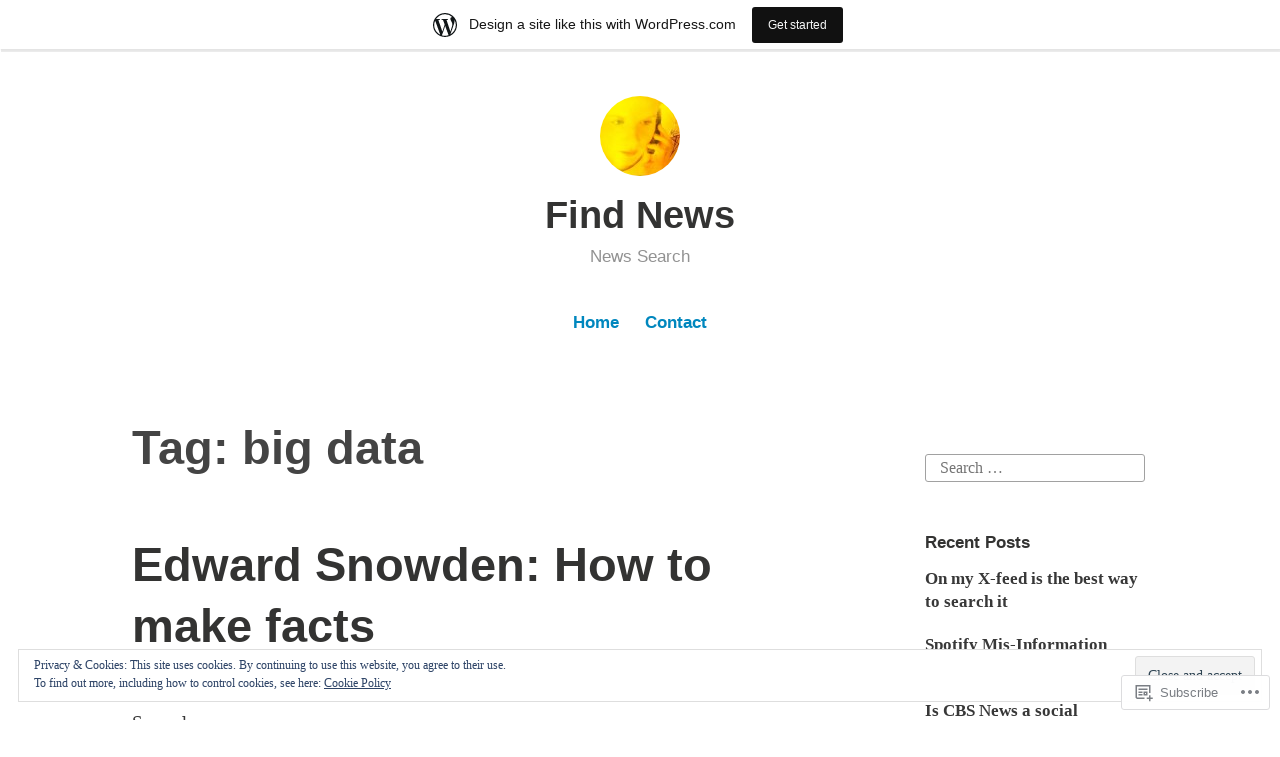

--- FILE ---
content_type: text/html; charset=UTF-8
request_url: https://find.news.blog/tag/big-data/
body_size: 42321
content:
<!DOCTYPE html>
<html lang="en">
<head>
<meta charset="UTF-8">
<meta name="viewport" content="width=device-width, initial-scale=1">
<link rel="profile" href="http://gmpg.org/xfn/11">

<title>big data &#8211; Find News</title>
<meta name='robots' content='max-image-preview:large' />

<!-- Async WordPress.com Remote Login -->
<script id="wpcom_remote_login_js">
var wpcom_remote_login_extra_auth = '';
function wpcom_remote_login_remove_dom_node_id( element_id ) {
	var dom_node = document.getElementById( element_id );
	if ( dom_node ) { dom_node.parentNode.removeChild( dom_node ); }
}
function wpcom_remote_login_remove_dom_node_classes( class_name ) {
	var dom_nodes = document.querySelectorAll( '.' + class_name );
	for ( var i = 0; i < dom_nodes.length; i++ ) {
		dom_nodes[ i ].parentNode.removeChild( dom_nodes[ i ] );
	}
}
function wpcom_remote_login_final_cleanup() {
	wpcom_remote_login_remove_dom_node_classes( "wpcom_remote_login_msg" );
	wpcom_remote_login_remove_dom_node_id( "wpcom_remote_login_key" );
	wpcom_remote_login_remove_dom_node_id( "wpcom_remote_login_validate" );
	wpcom_remote_login_remove_dom_node_id( "wpcom_remote_login_js" );
	wpcom_remote_login_remove_dom_node_id( "wpcom_request_access_iframe" );
	wpcom_remote_login_remove_dom_node_id( "wpcom_request_access_styles" );
}

// Watch for messages back from the remote login
window.addEventListener( "message", function( e ) {
	if ( e.origin === "https://r-login.wordpress.com" ) {
		var data = {};
		try {
			data = JSON.parse( e.data );
		} catch( e ) {
			wpcom_remote_login_final_cleanup();
			return;
		}

		if ( data.msg === 'LOGIN' ) {
			// Clean up the login check iframe
			wpcom_remote_login_remove_dom_node_id( "wpcom_remote_login_key" );

			var id_regex = new RegExp( /^[0-9]+$/ );
			var token_regex = new RegExp( /^.*|.*|.*$/ );
			if (
				token_regex.test( data.token )
				&& id_regex.test( data.wpcomid )
			) {
				// We have everything we need to ask for a login
				var script = document.createElement( "script" );
				script.setAttribute( "id", "wpcom_remote_login_validate" );
				script.src = '/remote-login.php?wpcom_remote_login=validate'
					+ '&wpcomid=' + data.wpcomid
					+ '&token=' + encodeURIComponent( data.token )
					+ '&host=' + window.location.protocol
					+ '//' + window.location.hostname
					+ '&postid=82'
					+ '&is_singular=';
				document.body.appendChild( script );
			}

			return;
		}

		// Safari ITP, not logged in, so redirect
		if ( data.msg === 'LOGIN-REDIRECT' ) {
			window.location = 'https://wordpress.com/log-in?redirect_to=' + window.location.href;
			return;
		}

		// Safari ITP, storage access failed, remove the request
		if ( data.msg === 'LOGIN-REMOVE' ) {
			var css_zap = 'html { -webkit-transition: margin-top 1s; transition: margin-top 1s; } /* 9001 */ html { margin-top: 0 !important; } * html body { margin-top: 0 !important; } @media screen and ( max-width: 782px ) { html { margin-top: 0 !important; } * html body { margin-top: 0 !important; } }';
			var style_zap = document.createElement( 'style' );
			style_zap.type = 'text/css';
			style_zap.appendChild( document.createTextNode( css_zap ) );
			document.body.appendChild( style_zap );

			var e = document.getElementById( 'wpcom_request_access_iframe' );
			e.parentNode.removeChild( e );

			document.cookie = 'wordpress_com_login_access=denied; path=/; max-age=31536000';

			return;
		}

		// Safari ITP
		if ( data.msg === 'REQUEST_ACCESS' ) {
			console.log( 'request access: safari' );

			// Check ITP iframe enable/disable knob
			if ( wpcom_remote_login_extra_auth !== 'safari_itp_iframe' ) {
				return;
			}

			// If we are in a "private window" there is no ITP.
			var private_window = false;
			try {
				var opendb = window.openDatabase( null, null, null, null );
			} catch( e ) {
				private_window = true;
			}

			if ( private_window ) {
				console.log( 'private window' );
				return;
			}

			var iframe = document.createElement( 'iframe' );
			iframe.id = 'wpcom_request_access_iframe';
			iframe.setAttribute( 'scrolling', 'no' );
			iframe.setAttribute( 'sandbox', 'allow-storage-access-by-user-activation allow-scripts allow-same-origin allow-top-navigation-by-user-activation' );
			iframe.src = 'https://r-login.wordpress.com/remote-login.php?wpcom_remote_login=request_access&origin=' + encodeURIComponent( data.origin ) + '&wpcomid=' + encodeURIComponent( data.wpcomid );

			var css = 'html { -webkit-transition: margin-top 1s; transition: margin-top 1s; } /* 9001 */ html { margin-top: 46px !important; } * html body { margin-top: 46px !important; } @media screen and ( max-width: 660px ) { html { margin-top: 71px !important; } * html body { margin-top: 71px !important; } #wpcom_request_access_iframe { display: block; height: 71px !important; } } #wpcom_request_access_iframe { border: 0px; height: 46px; position: fixed; top: 0; left: 0; width: 100%; min-width: 100%; z-index: 99999; background: #23282d; } ';

			var style = document.createElement( 'style' );
			style.type = 'text/css';
			style.id = 'wpcom_request_access_styles';
			style.appendChild( document.createTextNode( css ) );
			document.body.appendChild( style );

			document.body.appendChild( iframe );
		}

		if ( data.msg === 'DONE' ) {
			wpcom_remote_login_final_cleanup();
		}
	}
}, false );

// Inject the remote login iframe after the page has had a chance to load
// more critical resources
window.addEventListener( "DOMContentLoaded", function( e ) {
	var iframe = document.createElement( "iframe" );
	iframe.style.display = "none";
	iframe.setAttribute( "scrolling", "no" );
	iframe.setAttribute( "id", "wpcom_remote_login_key" );
	iframe.src = "https://r-login.wordpress.com/remote-login.php"
		+ "?wpcom_remote_login=key"
		+ "&origin=aHR0cHM6Ly9maW5kLm5ld3MuYmxvZw%3D%3D"
		+ "&wpcomid=155441020"
		+ "&time=" + Math.floor( Date.now() / 1000 );
	document.body.appendChild( iframe );
}, false );
</script>
<link rel='dns-prefetch' href='//s0.wp.com' />
<link rel="alternate" type="application/rss+xml" title="Find News &raquo; Feed" href="https://find.news.blog/feed/" />
<link rel="alternate" type="application/rss+xml" title="Find News &raquo; Comments Feed" href="https://find.news.blog/comments/feed/" />
<link rel="alternate" type="application/rss+xml" title="Find News &raquo; big data Tag Feed" href="https://find.news.blog/tag/big-data/feed/" />
	<script type="text/javascript">
		/* <![CDATA[ */
		function addLoadEvent(func) {
			var oldonload = window.onload;
			if (typeof window.onload != 'function') {
				window.onload = func;
			} else {
				window.onload = function () {
					oldonload();
					func();
				}
			}
		}
		/* ]]> */
	</script>
	<link crossorigin='anonymous' rel='stylesheet' id='all-css-0-1' href='/_static/??/wp-content/mu-plugins/widgets/eu-cookie-law/templates/style.css,/wp-content/blog-plugins/marketing-bar/css/marketing-bar.css?m=1761640963j&cssminify=yes' type='text/css' media='all' />
<style id='wp-emoji-styles-inline-css'>

	img.wp-smiley, img.emoji {
		display: inline !important;
		border: none !important;
		box-shadow: none !important;
		height: 1em !important;
		width: 1em !important;
		margin: 0 0.07em !important;
		vertical-align: -0.1em !important;
		background: none !important;
		padding: 0 !important;
	}
/*# sourceURL=wp-emoji-styles-inline-css */
</style>
<link crossorigin='anonymous' rel='stylesheet' id='all-css-2-1' href='/wp-content/plugins/gutenberg-core/v22.2.0/build/styles/block-library/style.css?m=1764855221i&cssminify=yes' type='text/css' media='all' />
<style id='wp-block-library-inline-css'>
.has-text-align-justify {
	text-align:justify;
}
.has-text-align-justify{text-align:justify;}

/*# sourceURL=wp-block-library-inline-css */
</style><style id='wp-block-paragraph-inline-css'>
.is-small-text{font-size:.875em}.is-regular-text{font-size:1em}.is-large-text{font-size:2.25em}.is-larger-text{font-size:3em}.has-drop-cap:not(:focus):first-letter{float:left;font-size:8.4em;font-style:normal;font-weight:100;line-height:.68;margin:.05em .1em 0 0;text-transform:uppercase}body.rtl .has-drop-cap:not(:focus):first-letter{float:none;margin-left:.1em}p.has-drop-cap.has-background{overflow:hidden}:root :where(p.has-background){padding:1.25em 2.375em}:where(p.has-text-color:not(.has-link-color)) a{color:inherit}p.has-text-align-left[style*="writing-mode:vertical-lr"],p.has-text-align-right[style*="writing-mode:vertical-rl"]{rotate:180deg}
/*# sourceURL=/wp-content/plugins/gutenberg-core/v22.2.0/build/styles/block-library/paragraph/style.css */
</style>
<style id='global-styles-inline-css'>
:root{--wp--preset--aspect-ratio--square: 1;--wp--preset--aspect-ratio--4-3: 4/3;--wp--preset--aspect-ratio--3-4: 3/4;--wp--preset--aspect-ratio--3-2: 3/2;--wp--preset--aspect-ratio--2-3: 2/3;--wp--preset--aspect-ratio--16-9: 16/9;--wp--preset--aspect-ratio--9-16: 9/16;--wp--preset--color--black: #000000;--wp--preset--color--cyan-bluish-gray: #abb8c3;--wp--preset--color--white: #fff;--wp--preset--color--pale-pink: #f78da7;--wp--preset--color--vivid-red: #cf2e2e;--wp--preset--color--luminous-vivid-orange: #ff6900;--wp--preset--color--luminous-vivid-amber: #fcb900;--wp--preset--color--light-green-cyan: #7bdcb5;--wp--preset--color--vivid-green-cyan: #00d084;--wp--preset--color--pale-cyan-blue: #8ed1fc;--wp--preset--color--vivid-cyan-blue: #0693e3;--wp--preset--color--vivid-purple: #9b51e0;--wp--preset--color--medium-blue: #0087be;--wp--preset--color--bright-blue: #00aadc;--wp--preset--color--dark-gray: #4d4d4b;--wp--preset--color--light-gray: #b3b3b1;--wp--preset--gradient--vivid-cyan-blue-to-vivid-purple: linear-gradient(135deg,rgb(6,147,227) 0%,rgb(155,81,224) 100%);--wp--preset--gradient--light-green-cyan-to-vivid-green-cyan: linear-gradient(135deg,rgb(122,220,180) 0%,rgb(0,208,130) 100%);--wp--preset--gradient--luminous-vivid-amber-to-luminous-vivid-orange: linear-gradient(135deg,rgb(252,185,0) 0%,rgb(255,105,0) 100%);--wp--preset--gradient--luminous-vivid-orange-to-vivid-red: linear-gradient(135deg,rgb(255,105,0) 0%,rgb(207,46,46) 100%);--wp--preset--gradient--very-light-gray-to-cyan-bluish-gray: linear-gradient(135deg,rgb(238,238,238) 0%,rgb(169,184,195) 100%);--wp--preset--gradient--cool-to-warm-spectrum: linear-gradient(135deg,rgb(74,234,220) 0%,rgb(151,120,209) 20%,rgb(207,42,186) 40%,rgb(238,44,130) 60%,rgb(251,105,98) 80%,rgb(254,248,76) 100%);--wp--preset--gradient--blush-light-purple: linear-gradient(135deg,rgb(255,206,236) 0%,rgb(152,150,240) 100%);--wp--preset--gradient--blush-bordeaux: linear-gradient(135deg,rgb(254,205,165) 0%,rgb(254,45,45) 50%,rgb(107,0,62) 100%);--wp--preset--gradient--luminous-dusk: linear-gradient(135deg,rgb(255,203,112) 0%,rgb(199,81,192) 50%,rgb(65,88,208) 100%);--wp--preset--gradient--pale-ocean: linear-gradient(135deg,rgb(255,245,203) 0%,rgb(182,227,212) 50%,rgb(51,167,181) 100%);--wp--preset--gradient--electric-grass: linear-gradient(135deg,rgb(202,248,128) 0%,rgb(113,206,126) 100%);--wp--preset--gradient--midnight: linear-gradient(135deg,rgb(2,3,129) 0%,rgb(40,116,252) 100%);--wp--preset--font-size--small: 13px;--wp--preset--font-size--medium: 20px;--wp--preset--font-size--large: 36px;--wp--preset--font-size--x-large: 42px;--wp--preset--font-family--albert-sans: 'Albert Sans', sans-serif;--wp--preset--font-family--alegreya: Alegreya, serif;--wp--preset--font-family--arvo: Arvo, serif;--wp--preset--font-family--bodoni-moda: 'Bodoni Moda', serif;--wp--preset--font-family--bricolage-grotesque: 'Bricolage Grotesque', sans-serif;--wp--preset--font-family--cabin: Cabin, sans-serif;--wp--preset--font-family--chivo: Chivo, sans-serif;--wp--preset--font-family--commissioner: Commissioner, sans-serif;--wp--preset--font-family--cormorant: Cormorant, serif;--wp--preset--font-family--courier-prime: 'Courier Prime', monospace;--wp--preset--font-family--crimson-pro: 'Crimson Pro', serif;--wp--preset--font-family--dm-mono: 'DM Mono', monospace;--wp--preset--font-family--dm-sans: 'DM Sans', sans-serif;--wp--preset--font-family--dm-serif-display: 'DM Serif Display', serif;--wp--preset--font-family--domine: Domine, serif;--wp--preset--font-family--eb-garamond: 'EB Garamond', serif;--wp--preset--font-family--epilogue: Epilogue, sans-serif;--wp--preset--font-family--fahkwang: Fahkwang, sans-serif;--wp--preset--font-family--figtree: Figtree, sans-serif;--wp--preset--font-family--fira-sans: 'Fira Sans', sans-serif;--wp--preset--font-family--fjalla-one: 'Fjalla One', sans-serif;--wp--preset--font-family--fraunces: Fraunces, serif;--wp--preset--font-family--gabarito: Gabarito, system-ui;--wp--preset--font-family--ibm-plex-mono: 'IBM Plex Mono', monospace;--wp--preset--font-family--ibm-plex-sans: 'IBM Plex Sans', sans-serif;--wp--preset--font-family--ibarra-real-nova: 'Ibarra Real Nova', serif;--wp--preset--font-family--instrument-serif: 'Instrument Serif', serif;--wp--preset--font-family--inter: Inter, sans-serif;--wp--preset--font-family--josefin-sans: 'Josefin Sans', sans-serif;--wp--preset--font-family--jost: Jost, sans-serif;--wp--preset--font-family--libre-baskerville: 'Libre Baskerville', serif;--wp--preset--font-family--libre-franklin: 'Libre Franklin', sans-serif;--wp--preset--font-family--literata: Literata, serif;--wp--preset--font-family--lora: Lora, serif;--wp--preset--font-family--merriweather: Merriweather, serif;--wp--preset--font-family--montserrat: Montserrat, sans-serif;--wp--preset--font-family--newsreader: Newsreader, serif;--wp--preset--font-family--noto-sans-mono: 'Noto Sans Mono', sans-serif;--wp--preset--font-family--nunito: Nunito, sans-serif;--wp--preset--font-family--open-sans: 'Open Sans', sans-serif;--wp--preset--font-family--overpass: Overpass, sans-serif;--wp--preset--font-family--pt-serif: 'PT Serif', serif;--wp--preset--font-family--petrona: Petrona, serif;--wp--preset--font-family--piazzolla: Piazzolla, serif;--wp--preset--font-family--playfair-display: 'Playfair Display', serif;--wp--preset--font-family--plus-jakarta-sans: 'Plus Jakarta Sans', sans-serif;--wp--preset--font-family--poppins: Poppins, sans-serif;--wp--preset--font-family--raleway: Raleway, sans-serif;--wp--preset--font-family--roboto: Roboto, sans-serif;--wp--preset--font-family--roboto-slab: 'Roboto Slab', serif;--wp--preset--font-family--rubik: Rubik, sans-serif;--wp--preset--font-family--rufina: Rufina, serif;--wp--preset--font-family--sora: Sora, sans-serif;--wp--preset--font-family--source-sans-3: 'Source Sans 3', sans-serif;--wp--preset--font-family--source-serif-4: 'Source Serif 4', serif;--wp--preset--font-family--space-mono: 'Space Mono', monospace;--wp--preset--font-family--syne: Syne, sans-serif;--wp--preset--font-family--texturina: Texturina, serif;--wp--preset--font-family--urbanist: Urbanist, sans-serif;--wp--preset--font-family--work-sans: 'Work Sans', sans-serif;--wp--preset--spacing--20: 0.44rem;--wp--preset--spacing--30: 0.67rem;--wp--preset--spacing--40: 1rem;--wp--preset--spacing--50: 1.5rem;--wp--preset--spacing--60: 2.25rem;--wp--preset--spacing--70: 3.38rem;--wp--preset--spacing--80: 5.06rem;--wp--preset--shadow--natural: 6px 6px 9px rgba(0, 0, 0, 0.2);--wp--preset--shadow--deep: 12px 12px 50px rgba(0, 0, 0, 0.4);--wp--preset--shadow--sharp: 6px 6px 0px rgba(0, 0, 0, 0.2);--wp--preset--shadow--outlined: 6px 6px 0px -3px rgb(255, 255, 255), 6px 6px rgb(0, 0, 0);--wp--preset--shadow--crisp: 6px 6px 0px rgb(0, 0, 0);}:where(.is-layout-flex){gap: 0.5em;}:where(.is-layout-grid){gap: 0.5em;}body .is-layout-flex{display: flex;}.is-layout-flex{flex-wrap: wrap;align-items: center;}.is-layout-flex > :is(*, div){margin: 0;}body .is-layout-grid{display: grid;}.is-layout-grid > :is(*, div){margin: 0;}:where(.wp-block-columns.is-layout-flex){gap: 2em;}:where(.wp-block-columns.is-layout-grid){gap: 2em;}:where(.wp-block-post-template.is-layout-flex){gap: 1.25em;}:where(.wp-block-post-template.is-layout-grid){gap: 1.25em;}.has-black-color{color: var(--wp--preset--color--black) !important;}.has-cyan-bluish-gray-color{color: var(--wp--preset--color--cyan-bluish-gray) !important;}.has-white-color{color: var(--wp--preset--color--white) !important;}.has-pale-pink-color{color: var(--wp--preset--color--pale-pink) !important;}.has-vivid-red-color{color: var(--wp--preset--color--vivid-red) !important;}.has-luminous-vivid-orange-color{color: var(--wp--preset--color--luminous-vivid-orange) !important;}.has-luminous-vivid-amber-color{color: var(--wp--preset--color--luminous-vivid-amber) !important;}.has-light-green-cyan-color{color: var(--wp--preset--color--light-green-cyan) !important;}.has-vivid-green-cyan-color{color: var(--wp--preset--color--vivid-green-cyan) !important;}.has-pale-cyan-blue-color{color: var(--wp--preset--color--pale-cyan-blue) !important;}.has-vivid-cyan-blue-color{color: var(--wp--preset--color--vivid-cyan-blue) !important;}.has-vivid-purple-color{color: var(--wp--preset--color--vivid-purple) !important;}.has-black-background-color{background-color: var(--wp--preset--color--black) !important;}.has-cyan-bluish-gray-background-color{background-color: var(--wp--preset--color--cyan-bluish-gray) !important;}.has-white-background-color{background-color: var(--wp--preset--color--white) !important;}.has-pale-pink-background-color{background-color: var(--wp--preset--color--pale-pink) !important;}.has-vivid-red-background-color{background-color: var(--wp--preset--color--vivid-red) !important;}.has-luminous-vivid-orange-background-color{background-color: var(--wp--preset--color--luminous-vivid-orange) !important;}.has-luminous-vivid-amber-background-color{background-color: var(--wp--preset--color--luminous-vivid-amber) !important;}.has-light-green-cyan-background-color{background-color: var(--wp--preset--color--light-green-cyan) !important;}.has-vivid-green-cyan-background-color{background-color: var(--wp--preset--color--vivid-green-cyan) !important;}.has-pale-cyan-blue-background-color{background-color: var(--wp--preset--color--pale-cyan-blue) !important;}.has-vivid-cyan-blue-background-color{background-color: var(--wp--preset--color--vivid-cyan-blue) !important;}.has-vivid-purple-background-color{background-color: var(--wp--preset--color--vivid-purple) !important;}.has-black-border-color{border-color: var(--wp--preset--color--black) !important;}.has-cyan-bluish-gray-border-color{border-color: var(--wp--preset--color--cyan-bluish-gray) !important;}.has-white-border-color{border-color: var(--wp--preset--color--white) !important;}.has-pale-pink-border-color{border-color: var(--wp--preset--color--pale-pink) !important;}.has-vivid-red-border-color{border-color: var(--wp--preset--color--vivid-red) !important;}.has-luminous-vivid-orange-border-color{border-color: var(--wp--preset--color--luminous-vivid-orange) !important;}.has-luminous-vivid-amber-border-color{border-color: var(--wp--preset--color--luminous-vivid-amber) !important;}.has-light-green-cyan-border-color{border-color: var(--wp--preset--color--light-green-cyan) !important;}.has-vivid-green-cyan-border-color{border-color: var(--wp--preset--color--vivid-green-cyan) !important;}.has-pale-cyan-blue-border-color{border-color: var(--wp--preset--color--pale-cyan-blue) !important;}.has-vivid-cyan-blue-border-color{border-color: var(--wp--preset--color--vivid-cyan-blue) !important;}.has-vivid-purple-border-color{border-color: var(--wp--preset--color--vivid-purple) !important;}.has-vivid-cyan-blue-to-vivid-purple-gradient-background{background: var(--wp--preset--gradient--vivid-cyan-blue-to-vivid-purple) !important;}.has-light-green-cyan-to-vivid-green-cyan-gradient-background{background: var(--wp--preset--gradient--light-green-cyan-to-vivid-green-cyan) !important;}.has-luminous-vivid-amber-to-luminous-vivid-orange-gradient-background{background: var(--wp--preset--gradient--luminous-vivid-amber-to-luminous-vivid-orange) !important;}.has-luminous-vivid-orange-to-vivid-red-gradient-background{background: var(--wp--preset--gradient--luminous-vivid-orange-to-vivid-red) !important;}.has-very-light-gray-to-cyan-bluish-gray-gradient-background{background: var(--wp--preset--gradient--very-light-gray-to-cyan-bluish-gray) !important;}.has-cool-to-warm-spectrum-gradient-background{background: var(--wp--preset--gradient--cool-to-warm-spectrum) !important;}.has-blush-light-purple-gradient-background{background: var(--wp--preset--gradient--blush-light-purple) !important;}.has-blush-bordeaux-gradient-background{background: var(--wp--preset--gradient--blush-bordeaux) !important;}.has-luminous-dusk-gradient-background{background: var(--wp--preset--gradient--luminous-dusk) !important;}.has-pale-ocean-gradient-background{background: var(--wp--preset--gradient--pale-ocean) !important;}.has-electric-grass-gradient-background{background: var(--wp--preset--gradient--electric-grass) !important;}.has-midnight-gradient-background{background: var(--wp--preset--gradient--midnight) !important;}.has-small-font-size{font-size: var(--wp--preset--font-size--small) !important;}.has-medium-font-size{font-size: var(--wp--preset--font-size--medium) !important;}.has-large-font-size{font-size: var(--wp--preset--font-size--large) !important;}.has-x-large-font-size{font-size: var(--wp--preset--font-size--x-large) !important;}.has-albert-sans-font-family{font-family: var(--wp--preset--font-family--albert-sans) !important;}.has-alegreya-font-family{font-family: var(--wp--preset--font-family--alegreya) !important;}.has-arvo-font-family{font-family: var(--wp--preset--font-family--arvo) !important;}.has-bodoni-moda-font-family{font-family: var(--wp--preset--font-family--bodoni-moda) !important;}.has-bricolage-grotesque-font-family{font-family: var(--wp--preset--font-family--bricolage-grotesque) !important;}.has-cabin-font-family{font-family: var(--wp--preset--font-family--cabin) !important;}.has-chivo-font-family{font-family: var(--wp--preset--font-family--chivo) !important;}.has-commissioner-font-family{font-family: var(--wp--preset--font-family--commissioner) !important;}.has-cormorant-font-family{font-family: var(--wp--preset--font-family--cormorant) !important;}.has-courier-prime-font-family{font-family: var(--wp--preset--font-family--courier-prime) !important;}.has-crimson-pro-font-family{font-family: var(--wp--preset--font-family--crimson-pro) !important;}.has-dm-mono-font-family{font-family: var(--wp--preset--font-family--dm-mono) !important;}.has-dm-sans-font-family{font-family: var(--wp--preset--font-family--dm-sans) !important;}.has-dm-serif-display-font-family{font-family: var(--wp--preset--font-family--dm-serif-display) !important;}.has-domine-font-family{font-family: var(--wp--preset--font-family--domine) !important;}.has-eb-garamond-font-family{font-family: var(--wp--preset--font-family--eb-garamond) !important;}.has-epilogue-font-family{font-family: var(--wp--preset--font-family--epilogue) !important;}.has-fahkwang-font-family{font-family: var(--wp--preset--font-family--fahkwang) !important;}.has-figtree-font-family{font-family: var(--wp--preset--font-family--figtree) !important;}.has-fira-sans-font-family{font-family: var(--wp--preset--font-family--fira-sans) !important;}.has-fjalla-one-font-family{font-family: var(--wp--preset--font-family--fjalla-one) !important;}.has-fraunces-font-family{font-family: var(--wp--preset--font-family--fraunces) !important;}.has-gabarito-font-family{font-family: var(--wp--preset--font-family--gabarito) !important;}.has-ibm-plex-mono-font-family{font-family: var(--wp--preset--font-family--ibm-plex-mono) !important;}.has-ibm-plex-sans-font-family{font-family: var(--wp--preset--font-family--ibm-plex-sans) !important;}.has-ibarra-real-nova-font-family{font-family: var(--wp--preset--font-family--ibarra-real-nova) !important;}.has-instrument-serif-font-family{font-family: var(--wp--preset--font-family--instrument-serif) !important;}.has-inter-font-family{font-family: var(--wp--preset--font-family--inter) !important;}.has-josefin-sans-font-family{font-family: var(--wp--preset--font-family--josefin-sans) !important;}.has-jost-font-family{font-family: var(--wp--preset--font-family--jost) !important;}.has-libre-baskerville-font-family{font-family: var(--wp--preset--font-family--libre-baskerville) !important;}.has-libre-franklin-font-family{font-family: var(--wp--preset--font-family--libre-franklin) !important;}.has-literata-font-family{font-family: var(--wp--preset--font-family--literata) !important;}.has-lora-font-family{font-family: var(--wp--preset--font-family--lora) !important;}.has-merriweather-font-family{font-family: var(--wp--preset--font-family--merriweather) !important;}.has-montserrat-font-family{font-family: var(--wp--preset--font-family--montserrat) !important;}.has-newsreader-font-family{font-family: var(--wp--preset--font-family--newsreader) !important;}.has-noto-sans-mono-font-family{font-family: var(--wp--preset--font-family--noto-sans-mono) !important;}.has-nunito-font-family{font-family: var(--wp--preset--font-family--nunito) !important;}.has-open-sans-font-family{font-family: var(--wp--preset--font-family--open-sans) !important;}.has-overpass-font-family{font-family: var(--wp--preset--font-family--overpass) !important;}.has-pt-serif-font-family{font-family: var(--wp--preset--font-family--pt-serif) !important;}.has-petrona-font-family{font-family: var(--wp--preset--font-family--petrona) !important;}.has-piazzolla-font-family{font-family: var(--wp--preset--font-family--piazzolla) !important;}.has-playfair-display-font-family{font-family: var(--wp--preset--font-family--playfair-display) !important;}.has-plus-jakarta-sans-font-family{font-family: var(--wp--preset--font-family--plus-jakarta-sans) !important;}.has-poppins-font-family{font-family: var(--wp--preset--font-family--poppins) !important;}.has-raleway-font-family{font-family: var(--wp--preset--font-family--raleway) !important;}.has-roboto-font-family{font-family: var(--wp--preset--font-family--roboto) !important;}.has-roboto-slab-font-family{font-family: var(--wp--preset--font-family--roboto-slab) !important;}.has-rubik-font-family{font-family: var(--wp--preset--font-family--rubik) !important;}.has-rufina-font-family{font-family: var(--wp--preset--font-family--rufina) !important;}.has-sora-font-family{font-family: var(--wp--preset--font-family--sora) !important;}.has-source-sans-3-font-family{font-family: var(--wp--preset--font-family--source-sans-3) !important;}.has-source-serif-4-font-family{font-family: var(--wp--preset--font-family--source-serif-4) !important;}.has-space-mono-font-family{font-family: var(--wp--preset--font-family--space-mono) !important;}.has-syne-font-family{font-family: var(--wp--preset--font-family--syne) !important;}.has-texturina-font-family{font-family: var(--wp--preset--font-family--texturina) !important;}.has-urbanist-font-family{font-family: var(--wp--preset--font-family--urbanist) !important;}.has-work-sans-font-family{font-family: var(--wp--preset--font-family--work-sans) !important;}
/*# sourceURL=global-styles-inline-css */
</style>

<style id='classic-theme-styles-inline-css'>
/*! This file is auto-generated */
.wp-block-button__link{color:#fff;background-color:#32373c;border-radius:9999px;box-shadow:none;text-decoration:none;padding:calc(.667em + 2px) calc(1.333em + 2px);font-size:1.125em}.wp-block-file__button{background:#32373c;color:#fff;text-decoration:none}
/*# sourceURL=/wp-includes/css/classic-themes.min.css */
</style>
<link crossorigin='anonymous' rel='stylesheet' id='all-css-4-1' href='/_static/??-eJydkN1uwjAMhV9ortWuE9xMPApKUy8Y8qc4Be3t55ZpIIEqtBvLJ/LnEx+8ZLApVooVs58cR0GbBp/sSbBr2m3TgnDInqDQuelxZKl/EyD121NjRd7wblGY4LarkL6HbOo8EWhkQ56Cjq1hl6wMDEMuJAJaA08B6kFBWeOOVLOxp1+NIaWIe44WHUUqrIQ8bx+WXr0wTwNyHCmTllhBtWc5UIEOnx//AqgIXgP8Dz2fs1jDktJaHIXUxmnrFs+bXIMcJdDPmcoa3r2AL2+4zOgufLabj/du22/a/vgDKHzY5g==&cssminify=yes' type='text/css' media='all' />
<link crossorigin='anonymous' rel='stylesheet' id='print-css-5-1' href='/wp-content/mu-plugins/global-print/global-print.css?m=1465851035i&cssminify=yes' type='text/css' media='print' />
<style id='jetpack-global-styles-frontend-style-inline-css'>
:root { --font-headings: unset; --font-base: unset; --font-headings-default: -apple-system,BlinkMacSystemFont,"Segoe UI",Roboto,Oxygen-Sans,Ubuntu,Cantarell,"Helvetica Neue",sans-serif; --font-base-default: -apple-system,BlinkMacSystemFont,"Segoe UI",Roboto,Oxygen-Sans,Ubuntu,Cantarell,"Helvetica Neue",sans-serif;}
/*# sourceURL=jetpack-global-styles-frontend-style-inline-css */
</style>
<link crossorigin='anonymous' rel='stylesheet' id='all-css-8-1' href='/wp-content/themes/h4/global.css?m=1420737423i&cssminify=yes' type='text/css' media='all' />
<script type="text/javascript" id="wpcom-actionbar-placeholder-js-extra">
/* <![CDATA[ */
var actionbardata = {"siteID":"155441020","postID":"0","siteURL":"https://find.news.blog","xhrURL":"https://find.news.blog/wp-admin/admin-ajax.php","nonce":"254b6b84e8","isLoggedIn":"","statusMessage":"","subsEmailDefault":"instantly","proxyScriptUrl":"https://s0.wp.com/wp-content/js/wpcom-proxy-request.js?m=1513050504i&amp;ver=20211021","i18n":{"followedText":"New posts from this site will now appear in your \u003Ca href=\"https://wordpress.com/reader\"\u003EReader\u003C/a\u003E","foldBar":"Collapse this bar","unfoldBar":"Expand this bar","shortLinkCopied":"Shortlink copied to clipboard."}};
//# sourceURL=wpcom-actionbar-placeholder-js-extra
/* ]]> */
</script>
<script type="text/javascript" id="jetpack-mu-wpcom-settings-js-before">
/* <![CDATA[ */
var JETPACK_MU_WPCOM_SETTINGS = {"assetsUrl":"https://s0.wp.com/wp-content/mu-plugins/jetpack-mu-wpcom-plugin/moon/jetpack_vendor/automattic/jetpack-mu-wpcom/src/build/"};
//# sourceURL=jetpack-mu-wpcom-settings-js-before
/* ]]> */
</script>
<script crossorigin='anonymous' type='text/javascript'  src='/_static/??/wp-content/js/rlt-proxy.js,/wp-content/blog-plugins/wordads-classes/js/cmp/v2/cmp-non-gdpr.js?m=1720530689j'></script>
<script type="text/javascript" id="rlt-proxy-js-after">
/* <![CDATA[ */
	rltInitialize( {"token":null,"iframeOrigins":["https:\/\/widgets.wp.com"]} );
//# sourceURL=rlt-proxy-js-after
/* ]]> */
</script>
<link rel="EditURI" type="application/rsd+xml" title="RSD" href="https://finddotnewsdotblog.wordpress.com/xmlrpc.php?rsd" />
<meta name="generator" content="WordPress.com" />

<!-- Jetpack Open Graph Tags -->
<meta property="og:type" content="website" />
<meta property="og:title" content="big data &#8211; Find News" />
<meta property="og:url" content="https://find.news.blog/tag/big-data/" />
<meta property="og:site_name" content="Find News" />
<meta property="og:image" content="https://s0.wp.com/i/blank.jpg?m=1383295312i" />
<meta property="og:image:width" content="200" />
<meta property="og:image:height" content="200" />
<meta property="og:image:alt" content="" />
<meta property="og:locale" content="en_US" />

<!-- End Jetpack Open Graph Tags -->
<link rel="shortcut icon" type="image/x-icon" href="https://s0.wp.com/i/favicon.ico?m=1713425267i" sizes="16x16 24x24 32x32 48x48" />
<link rel="icon" type="image/x-icon" href="https://s0.wp.com/i/favicon.ico?m=1713425267i" sizes="16x16 24x24 32x32 48x48" />
<link rel="apple-touch-icon" href="https://s0.wp.com/i/webclip.png?m=1713868326i" />
<link rel="search" type="application/opensearchdescription+xml" href="https://find.news.blog/osd.xml" title="Find News" />
<link rel="search" type="application/opensearchdescription+xml" href="https://s1.wp.com/opensearch.xml" title="WordPress.com" />
<meta name="description" content="Posts about big data written by New Media Works" />
		<script type="text/javascript">

			window.doNotSellCallback = function() {

				var linkElements = [
					'a[href="https://wordpress.com/?ref=footer_blog"]',
					'a[href="https://wordpress.com/?ref=footer_website"]',
					'a[href="https://wordpress.com/?ref=vertical_footer"]',
					'a[href^="https://wordpress.com/?ref=footer_segment_"]',
				].join(',');

				var dnsLink = document.createElement( 'a' );
				dnsLink.href = 'https://wordpress.com/advertising-program-optout/';
				dnsLink.classList.add( 'do-not-sell-link' );
				dnsLink.rel = 'nofollow';
				dnsLink.style.marginLeft = '0.5em';
				dnsLink.textContent = 'Do Not Sell or Share My Personal Information';

				var creditLinks = document.querySelectorAll( linkElements );

				if ( 0 === creditLinks.length ) {
					return false;
				}

				Array.prototype.forEach.call( creditLinks, function( el ) {
					el.insertAdjacentElement( 'afterend', dnsLink );
				});

				return true;
			};

		</script>
		<script type="text/javascript">
	window.google_analytics_uacct = "UA-52447-2";
</script>

<script type="text/javascript">
	var _gaq = _gaq || [];
	_gaq.push(['_setAccount', 'UA-52447-2']);
	_gaq.push(['_gat._anonymizeIp']);
	_gaq.push(['_setDomainName', 'none']);
	_gaq.push(['_setAllowLinker', true]);
	_gaq.push(['_initData']);
	_gaq.push(['_trackPageview']);

	(function() {
		var ga = document.createElement('script'); ga.type = 'text/javascript'; ga.async = true;
		ga.src = ('https:' == document.location.protocol ? 'https://ssl' : 'http://www') + '.google-analytics.com/ga.js';
		(document.getElementsByTagName('head')[0] || document.getElementsByTagName('body')[0]).appendChild(ga);
	})();
</script>
</head>

<body class="archive tag tag-big-data tag-2075170 wp-embed-responsive wp-theme-pubindependent-publisher-2 customizer-styles-applied has-sidebar jetpack-reblog-enabled has-marketing-bar has-marketing-bar-theme-independent-publisher-2">

<div id="page" class="hfeed site">
	<a class="skip-link screen-reader-text" href="#content">Skip to content</a>

	<div id="hero-header" class="site-hero-section">
		<header id="masthead" class="site-header" role="banner">
			<div class="inner">
				<div class="site-branding">
					
											<a class="site-logo-link" href="https://find.news.blog/">
							<img referrerpolicy="no-referrer" alt='Unknown&#039;s avatar' src='https://0.gravatar.com/avatar/08c15064fa1faa7658b36108a47bac37d84ad94e0d47a7a834d3e98a41fddacc?s=80&#038;d=identicon&#038;r=G' srcset='https://0.gravatar.com/avatar/08c15064fa1faa7658b36108a47bac37d84ad94e0d47a7a834d3e98a41fddacc?s=80&#038;d=identicon&#038;r=G 1x, https://0.gravatar.com/avatar/08c15064fa1faa7658b36108a47bac37d84ad94e0d47a7a834d3e98a41fddacc?s=120&#038;d=identicon&#038;r=G 1.5x, https://0.gravatar.com/avatar/08c15064fa1faa7658b36108a47bac37d84ad94e0d47a7a834d3e98a41fddacc?s=160&#038;d=identicon&#038;r=G 2x, https://0.gravatar.com/avatar/08c15064fa1faa7658b36108a47bac37d84ad94e0d47a7a834d3e98a41fddacc?s=240&#038;d=identicon&#038;r=G 3x, https://0.gravatar.com/avatar/08c15064fa1faa7658b36108a47bac37d84ad94e0d47a7a834d3e98a41fddacc?s=320&#038;d=identicon&#038;r=G 4x' class='avatar avatar-80 site-logo-image' height='80' width='80' loading='eager' decoding='async' />						</a><!-- .site-logo-link -->
													<p class="site-title"><a href="https://find.news.blog/" rel="home">Find News</a></p>
													<p class="site-description">News Search</p>
									</div><!-- .site-branding -->

				
									<button class="menu-toggle" aria-controls="primary-menu" aria-expanded="false" id="primary-menu-button">
						Menu					</button><!-- .menu-toggle -->
				
			</div><!-- .inner -->
		</header><!-- #masthead -->
	</div>

				<nav id="site-navigation" class="main-navigation" role="navigation">
			<div class="menu-primary-container"><ul id="primary-menu" class="menu"><li id="menu-item-6" class="menu-item menu-item-type-custom menu-item-object-custom menu-item-6"><a href="/">Home</a></li>
<li id="menu-item-7" class="menu-item menu-item-type-post_type menu-item-object-page menu-item-7"><a href="https://find.news.blog/contact/">Contact</a></li>
</ul></div>		</nav><!-- .main-navigation -->
	
	
	
	<div id="content-wrapper" class="content-wrapper">
		<div id="content" class="site-content">

	<div id="primary" class="content-area">
		<main id="main" class="site-main" role="main">

		
			<header class="page-header">
				<h1 class="page-title">Tag: <span>big data</span></h1>			</header><!-- .page-header -->

						
				
<article id="post-82" class="post-82 post type-post status-publish format-standard hentry category-fun-freezine-org category-literacy tag-big-data tag-data tag-data-science tag-espionage tag-evidence tag-fact tag-facts tag-factual tag-information tag-science tag-scientific-method tag-spy tag-spyware">
			<header class="entry-header">
			<h1 class="entry-title"><a href="https://find.news.blog/2019/11/02/edward-snowden-how-to-make-facts/" rel="bookmark">Edward Snowden: How to make&nbsp;facts</a></h1>		</header><!-- .entry-header -->	
	<div class="entry-content">
		
<p>On Saturday, I just had enough time to post a link to the interview Joe Rogan did with Edward Snowden:</p>



<p><a href="http://fun.freezine.org/activity/p/20376/" target="_blank" rel="noreferrer noopener">http://fun.freezine.org/activity/p/20376/</a></p>



<p>This is a deep link to a segment where Snowden was explaining how important evidence is in establishing facts (i.e., in journalism, in courts, etc.). I myself contrasted this with the way science works (the scientific method cannot prove anything, scientific theories are simply descriptions of phenomena that have not yet been refuted by testing hypotheses). IMHO it would be nice if more people took the skeptical attitude inherent in the scientific approach.</p>
	</div><!-- .entry-content -->

	<footer class="entry-footer">
		
				<div class="entry-meta">
			<span class="byline">
				<a href="https://find.news.blog/author/internetonlineweblog/" title="Posts by New Media Works" rel="author">New Media Works</a>			</span>
							<span class="cat-links">
					<a href="https://find.news.blog/category/source/fun-freezine-org/" rel="category tag">fun.freezine.org</a>, <a href="https://find.news.blog/category/feed/literacy/" rel="category tag">literacy</a>				</span><!-- .cat-links -->
			
			<span class="comments-link"><a href="https://find.news.blog/2019/11/02/edward-snowden-how-to-make-facts/#respond">Leave a comment</a></span><!-- .comments-link -->
			<span class="published-on">
									<a href="https://find.news.blog/2019/11/02/edward-snowden-how-to-make-facts/" rel="bookmark"><time class="entry-date published" datetime="2019-11-02T17:22:15+00:00">November 2, 2019</time><time class="updated" datetime="2020-08-26T11:19:13+00:00">August 26, 2020</time></a>
							</span>

			<span class="word-count">1 Minute</span>		</div><!-- .entry-meta -->
		</footer><!-- .entry-footer -->
</article><!-- #post-## -->

			
				
<article id="post-33" class="post-33 post type-post status-publish format-standard hentry category-gizmodo-com category-misinformation tag-alexa tag-amazon tag-big-data tag-data tag-data-analysis tag-data-mining tag-data-quality tag-data-science tag-garbage-in-garbage-out tag-gigo tag-personal tag-personally-identifiable-data tag-pia tag-privacy">
			<header class="entry-header">
			<h1 class="entry-title"><a href="https://find.news.blog/2019/01/19/other-peoples-alexa/" rel="bookmark">Other People&#8217;s Alexa</a></h1>		</header><!-- .entry-header -->	
	<div class="entry-content">
		<blockquote><p>We were able to navigate around a complete stranger’s private life without his knowledge, and the immoral, almost voyeuristic nature of what we were doing got our hair standing on end. The alarms, Spotify commands, and public transport inquiries included in the data revealed a lot about the victims’ personal habits, their jobs, and their taste in music. Using these files, it was fairly easy to identify the person involved and his female companion. Weather queries, first names, and even someone’s last name enabled us to quickly zero in on his circle of friends. Public data from Facebook and Twitter rounded out the picture.</p></blockquote>
<p><a href="https://gizmodo.com/the-amazon-alexa-eavesdropping-nightmare-came-true-1831231490" rel="nofollow">https://gizmodo.com/the-amazon-alexa-eavesdropping-nightmare-came-true-1831231490</a></p>
<div id="atatags-370373-695fc59f8678e">
		<script type="text/javascript">
			__ATA = window.__ATA || {};
			__ATA.cmd = window.__ATA.cmd || [];
			__ATA.cmd.push(function() {
				__ATA.initVideoSlot('atatags-370373-695fc59f8678e', {
					sectionId: '370373',
					format: 'inread'
				});
			});
		</script>
	</div>
	</div><!-- .entry-content -->

	<footer class="entry-footer">
		
				<div class="entry-meta">
			<span class="byline">
				<a href="https://find.news.blog/author/internetonlineweblog/" title="Posts by New Media Works" rel="author">New Media Works</a>			</span>
							<span class="cat-links">
					<a href="https://find.news.blog/category/source/gizmodo-com/" rel="category tag">gizmodo.com</a>, <a href="https://find.news.blog/category/feed/misinformation/" rel="category tag">misinformation</a>				</span><!-- .cat-links -->
			
			<span class="comments-link"><a href="https://find.news.blog/2019/01/19/other-peoples-alexa/#respond">Leave a comment</a></span><!-- .comments-link -->
			<span class="published-on">
									<a href="https://find.news.blog/2019/01/19/other-peoples-alexa/" rel="bookmark"><time class="entry-date published" datetime="2019-01-19T18:53:08+00:00">January 19, 2019</time><time class="updated" datetime="2019-01-19T18:53:20+00:00">January 19, 2019</time></a>
							</span>

			<span class="word-count">1 Minute</span>		</div><!-- .entry-meta -->
		</footer><!-- .entry-footer -->
</article><!-- #post-## -->

			
			
		
		</main><!-- #main -->
	</div><!-- #primary -->


<div id="secondary" class="widget-area" role="complementary">
	<aside id="search-3" class="widget widget_search"><form role="search" method="get" class="search-form" action="https://find.news.blog/">
				<label>
					<span class="screen-reader-text">Search for:</span>
					<input type="search" class="search-field" placeholder="Search &hellip;" value="" name="s" />
				</label>
				<input type="submit" class="search-submit" value="Search" />
			</form></aside>
		<aside id="recent-posts-3" class="widget widget_recent_entries">
		<h1 class="widget-title">Recent Posts</h1>
		<ul>
											<li>
					<a href="https://find.news.blog/2025/02/17/on-my-x-feed-is-the-best-way-to-search-it/">On my X-feed is the best way to search&nbsp;it</a>
									</li>
											<li>
					<a href="https://find.news.blog/2022/01/31/spotify-mis-information-resources/">Spotify Mis-Information Resources</a>
									</li>
											<li>
					<a href="https://find.news.blog/2021/01/26/is-cbs-news-a-social-media-platform/">Is CBS News a social media&nbsp;platform?</a>
									</li>
											<li>
					<a href="https://find.news.blog/2020/12/17/amazon-and-other-major-online-retailers-started-blocking-and-banning-more-books-within-the-romance-and-erotica-genres/">Amazon and other major online retailers started blocking and banning more books within the romance and erotica&nbsp;genres</a>
									</li>
											<li>
					<a href="https://find.news.blog/2020/11/05/2-dont-stay-informed-at-all/">2% don’t stay informed at&nbsp;all</a>
									</li>
											<li>
					<a href="https://find.news.blog/2020/10/30/texas-republican-sen-ted-cruz-accused-twitter-ceo-jack-dorsey-of-lying-under-oath-while-testifying-before-the-senate-commerce-committee-on-wednesday/">Texas Republican Sen. Ted Cruz accused Twitter CEO Jack Dorsey of lying under oath while testifying before the Senate Commerce Committee on&nbsp;Wednesday</a>
									</li>
											<li>
					<a href="https://find.news.blog/2020/10/13/youtube-recommendations-platform-for-influencers-without-responsibility/">YouTube Recommendations: Platform for Influencers without&nbsp;Responsibility</a>
									</li>
											<li>
					<a href="https://find.news.blog/2020/10/05/very-seldom-do-we-have-the-courage-to-place-ourselves-under-the-microscope-for-inspection/">Very seldom do we have the courage to place ourselves under the microscope for&nbsp;inspection</a>
									</li>
											<li>
					<a href="https://find.news.blog/2020/08/22/i-was-not-exposed-to-the-daily-barrage-of-american-propaganda-like-i-got-growing-up/">I was not exposed to the daily barrage of American propaganda like I got growing&nbsp;up</a>
									</li>
											<li>
					<a href="https://find.news.blog/2020/07/20/the-information-i-found-was-confusing-and-scary/">The information I found was confusing and&nbsp;scary</a>
									</li>
											<li>
					<a href="https://find.news.blog/2020/05/01/the-solution-is-the-most-powerful-search-engine-on-earth-google/">The solution is the most powerful search engine on earth —&nbsp;Google</a>
									</li>
											<li>
					<a href="https://find.news.blog/2020/04/27/once-lying-is-acceptable-it-becomes-part-of-the-system/">Once lying is acceptable, it becomes part of the&nbsp;system</a>
									</li>
											<li>
					<a href="https://find.news.blog/2020/02/02/why-are-others-wrong-while-im-right/">Why Are Others Wrong While I&#8217;m&nbsp;Right?</a>
									</li>
											<li>
					<a href="https://find.news.blog/2020/01/09/plane-caught-fire-mid-air-attempted-to-turn-around-iran-issues-initial-report-on-ukrainian-airliner-crash/">Plane caught fire mid-air, attempted to turn around: Iran issues initial report on Ukrainian airliner&nbsp;crash</a>
									</li>
											<li>
					<a href="https://find.news.blog/2019/11/21/the-mainstream-platforms-of-online-surveillance-giants/">The Mainstream Platforms of Online Surveillance&nbsp;Giants</a>
									</li>
											<li>
					<a href="https://find.news.blog/2019/11/02/edward-snowden-how-to-make-facts/">Edward Snowden: How to make&nbsp;facts</a>
									</li>
											<li>
					<a href="https://find.news.blog/2019/10/30/mark-zuckerberg-alexandria-ocasio-cortez/">Mark Zuckerberg + Alexandria&nbsp;Ocasio-Cortez</a>
									</li>
											<li>
					<a href="https://find.news.blog/2019/08/12/promoting-mainstreaming-media-channels-on-this-week-in-startups-as-a-customer-acquisition-platform-for-advertising-marketing-dummies/">Promoting + Mainstreaming Media Channels on &#8220;This Week in Startups&#8221; as a Customer Acquisition Platform for Advertising + Marketing&nbsp;Dummies</a>
									</li>
											<li>
					<a href="https://find.news.blog/2019/07/20/brand-safety/">Brand Safety</a>
									</li>
											<li>
					<a href="https://find.news.blog/2019/04/16/why-snopes-gets-an-f-for-fact-checking/">Why Snopes Gets an &#8216;F&#8217; for Fact&nbsp;Checking</a>
									</li>
					</ul>

		</aside><aside id="wp_tag_cloud-3" class="widget wp_widget_tag_cloud"><h1 class="widget-title">Tags</h1><a href="https://find.news.blog/tag/ads/" class="tag-cloud-link tag-link-2228 tag-link-position-1" style="font-size: 10.863636363636pt;" aria-label="ads (2 items)">ads</a>
<a href="https://find.news.blog/tag/advertising/" class="tag-cloud-link tag-link-521 tag-link-position-2" style="font-size: 19.772727272727pt;" aria-label="advertising (10 items)">advertising</a>
<a href="https://find.news.blog/tag/amazon/" class="tag-cloud-link tag-link-6602 tag-link-position-3" style="font-size: 10.863636363636pt;" aria-label="amazon (2 items)">amazon</a>
<a href="https://find.news.blog/tag/apps/" class="tag-cloud-link tag-link-4213 tag-link-position-4" style="font-size: 10.863636363636pt;" aria-label="apps (2 items)">apps</a>
<a href="https://find.news.blog/tag/benefit/" class="tag-cloud-link tag-link-68223 tag-link-position-5" style="font-size: 8pt;" aria-label="benefit (1 item)">benefit</a>
<a href="https://find.news.blog/tag/benefits/" class="tag-cloud-link tag-link-82404 tag-link-position-6" style="font-size: 8pt;" aria-label="benefits (1 item)">benefits</a>
<a href="https://find.news.blog/tag/big-data/" class="tag-cloud-link tag-link-2075170 tag-link-position-7" style="font-size: 10.863636363636pt;" aria-label="big data (2 items)">big data</a>
<a href="https://find.news.blog/tag/brand/" class="tag-cloud-link tag-link-3663 tag-link-position-8" style="font-size: 10.863636363636pt;" aria-label="brand (2 items)">brand</a>
<a href="https://find.news.blog/tag/brands/" class="tag-cloud-link tag-link-17359 tag-link-position-9" style="font-size: 10.863636363636pt;" aria-label="brands (2 items)">brands</a>
<a href="https://find.news.blog/tag/brand-safety/" class="tag-cloud-link tag-link-35947141 tag-link-position-10" style="font-size: 10.863636363636pt;" aria-label="brand safety (2 items)">brand safety</a>
<a href="https://find.news.blog/tag/community/" class="tag-cloud-link tag-link-2528 tag-link-position-11" style="font-size: 10.863636363636pt;" aria-label="community (2 items)">community</a>
<a href="https://find.news.blog/tag/data/" class="tag-cloud-link tag-link-22379 tag-link-position-12" style="font-size: 14.363636363636pt;" aria-label="data (4 items)">data</a>
<a href="https://find.news.blog/tag/data-analysis/" class="tag-cloud-link tag-link-83336 tag-link-position-13" style="font-size: 10.863636363636pt;" aria-label="data analysis (2 items)">data analysis</a>
<a href="https://find.news.blog/tag/data-science/" class="tag-cloud-link tag-link-21818323 tag-link-position-14" style="font-size: 10.863636363636pt;" aria-label="data science (2 items)">data science</a>
<a href="https://find.news.blog/tag/doubt/" class="tag-cloud-link tag-link-234842 tag-link-position-15" style="font-size: 10.863636363636pt;" aria-label="doubt (2 items)">doubt</a>
<a href="https://find.news.blog/tag/facebook/" class="tag-cloud-link tag-link-81819 tag-link-position-16" style="font-size: 12.772727272727pt;" aria-label="Facebook (3 items)">Facebook</a>
<a href="https://find.news.blog/tag/fact/" class="tag-cloud-link tag-link-34175 tag-link-position-17" style="font-size: 14.363636363636pt;" aria-label="fact (4 items)">fact</a>
<a href="https://find.news.blog/tag/facts/" class="tag-cloud-link tag-link-165 tag-link-position-18" style="font-size: 14.363636363636pt;" aria-label="facts (4 items)">facts</a>
<a href="https://find.news.blog/tag/fake/" class="tag-cloud-link tag-link-40044 tag-link-position-19" style="font-size: 15.636363636364pt;" aria-label="fake (5 items)">fake</a>
<a href="https://find.news.blog/tag/fake-news/" class="tag-cloud-link tag-link-56075 tag-link-position-20" style="font-size: 19.136363636364pt;" aria-label="fake news (9 items)">fake news</a>
<a href="https://find.news.blog/tag/fakes/" class="tag-cloud-link tag-link-30300 tag-link-position-21" style="font-size: 10.863636363636pt;" aria-label="fakes (2 items)">fakes</a>
<a href="https://find.news.blog/tag/false/" class="tag-cloud-link tag-link-5990 tag-link-position-22" style="font-size: 14.363636363636pt;" aria-label="false (4 items)">false</a>
<a href="https://find.news.blog/tag/false-claim/" class="tag-cloud-link tag-link-4754891 tag-link-position-23" style="font-size: 8pt;" aria-label="false claim (1 item)">false claim</a>
<a href="https://find.news.blog/tag/false-claims/" class="tag-cloud-link tag-link-432256 tag-link-position-24" style="font-size: 8pt;" aria-label="false claims (1 item)">false claims</a>
<a href="https://find.news.blog/tag/google/" class="tag-cloud-link tag-link-81 tag-link-position-25" style="font-size: 14.363636363636pt;" aria-label="Google (4 items)">Google</a>
<a href="https://find.news.blog/tag/health/" class="tag-cloud-link tag-link-337 tag-link-position-26" style="font-size: 12.772727272727pt;" aria-label="health (3 items)">health</a>
<a href="https://find.news.blog/tag/ict/" class="tag-cloud-link tag-link-16879 tag-link-position-27" style="font-size: 8pt;" aria-label="ICT (1 item)">ICT</a>
<a href="https://find.news.blog/tag/information/" class="tag-cloud-link tag-link-556 tag-link-position-28" style="font-size: 10.863636363636pt;" aria-label="information (2 items)">information</a>
<a href="https://find.news.blog/tag/internet/" class="tag-cloud-link tag-link-22 tag-link-position-29" style="font-size: 10.863636363636pt;" aria-label="internet (2 items)">internet</a>
<a href="https://find.news.blog/tag/literacy/" class="tag-cloud-link tag-link-25633 tag-link-position-30" style="font-size: 10.863636363636pt;" aria-label="literacy (2 items)">literacy</a>
<a href="https://find.news.blog/tag/lying/" class="tag-cloud-link tag-link-6298 tag-link-position-31" style="font-size: 10.863636363636pt;" aria-label="lying (2 items)">lying</a>
<a href="https://find.news.blog/tag/mainstream/" class="tag-cloud-link tag-link-60185 tag-link-position-32" style="font-size: 12.772727272727pt;" aria-label="mainstream (3 items)">mainstream</a>
<a href="https://find.news.blog/tag/mainstream-media/" class="tag-cloud-link tag-link-63052 tag-link-position-33" style="font-size: 12.772727272727pt;" aria-label="mainstream media (3 items)">mainstream media</a>
<a href="https://find.news.blog/tag/manipulation/" class="tag-cloud-link tag-link-71456 tag-link-position-34" style="font-size: 17.545454545455pt;" aria-label="manipulation (7 items)">manipulation</a>
<a href="https://find.news.blog/tag/marketing/" class="tag-cloud-link tag-link-175 tag-link-position-35" style="font-size: 10.863636363636pt;" aria-label="marketing (2 items)">marketing</a>
<a href="https://find.news.blog/tag/media/" class="tag-cloud-link tag-link-292 tag-link-position-36" style="font-size: 18.340909090909pt;" aria-label="media (8 items)">media</a>
<a href="https://find.news.blog/tag/medical/" class="tag-cloud-link tag-link-50 tag-link-position-37" style="font-size: 8pt;" aria-label="medical (1 item)">medical</a>
<a href="https://find.news.blog/tag/medicine/" class="tag-cloud-link tag-link-3659 tag-link-position-38" style="font-size: 10.863636363636pt;" aria-label="medicine (2 items)">medicine</a>
<a href="https://find.news.blog/tag/misinformation/" class="tag-cloud-link tag-link-214369 tag-link-position-39" style="font-size: 10.863636363636pt;" aria-label="misinformation (2 items)">misinformation</a>
<a href="https://find.news.blog/tag/misleading/" class="tag-cloud-link tag-link-1002866 tag-link-position-40" style="font-size: 8pt;" aria-label="misleading (1 item)">misleading</a>
<a href="https://find.news.blog/tag/news/" class="tag-cloud-link tag-link-103 tag-link-position-41" style="font-size: 12.772727272727pt;" aria-label="news (3 items)">news</a>
<a href="https://find.news.blog/tag/online/" class="tag-cloud-link tag-link-1562 tag-link-position-42" style="font-size: 10.863636363636pt;" aria-label="online (2 items)">online</a>
<a href="https://find.news.blog/tag/populism/" class="tag-cloud-link tag-link-376028 tag-link-position-43" style="font-size: 14.363636363636pt;" aria-label="populism (4 items)">populism</a>
<a href="https://find.news.blog/tag/privacy/" class="tag-cloud-link tag-link-3279 tag-link-position-44" style="font-size: 10.863636363636pt;" aria-label="privacy (2 items)">privacy</a>
<a href="https://find.news.blog/tag/profit/" class="tag-cloud-link tag-link-52393 tag-link-position-45" style="font-size: 8pt;" aria-label="profit (1 item)">profit</a>
<a href="https://find.news.blog/tag/propaganda/" class="tag-cloud-link tag-link-13722 tag-link-position-46" style="font-size: 22pt;" aria-label="propaganda (14 items)">propaganda</a>
<a href="https://find.news.blog/tag/publishing/" class="tag-cloud-link tag-link-3330 tag-link-position-47" style="font-size: 12.772727272727pt;" aria-label="publishing (3 items)">publishing</a>
<a href="https://find.news.blog/tag/rational-media/" class="tag-cloud-link tag-link-493858604 tag-link-position-48" style="font-size: 12.772727272727pt;" aria-label="rational media (3 items)">rational media</a>
<a href="https://find.news.blog/tag/read/" class="tag-cloud-link tag-link-6700 tag-link-position-49" style="font-size: 10.863636363636pt;" aria-label="read (2 items)">read</a>
<a href="https://find.news.blog/tag/reading/" class="tag-cloud-link tag-link-1473 tag-link-position-50" style="font-size: 10.863636363636pt;" aria-label="reading (2 items)">reading</a>
<a href="https://find.news.blog/tag/research/" class="tag-cloud-link tag-link-668 tag-link-position-51" style="font-size: 10.863636363636pt;" aria-label="research (2 items)">research</a>
<a href="https://find.news.blog/tag/retard-media/" class="tag-cloud-link tag-link-441044037 tag-link-position-52" style="font-size: 12.772727272727pt;" aria-label="retard media (3 items)">retard media</a>
<a href="https://find.news.blog/tag/risk/" class="tag-cloud-link tag-link-37372 tag-link-position-53" style="font-size: 8pt;" aria-label="risk (1 item)">risk</a>
<a href="https://find.news.blog/tag/risks/" class="tag-cloud-link tag-link-93974 tag-link-position-54" style="font-size: 8pt;" aria-label="risks (1 item)">risks</a>
<a href="https://find.news.blog/tag/science/" class="tag-cloud-link tag-link-173 tag-link-position-55" style="font-size: 10.863636363636pt;" aria-label="science (2 items)">science</a>
<a href="https://find.news.blog/tag/search/" class="tag-cloud-link tag-link-2373 tag-link-position-56" style="font-size: 12.772727272727pt;" aria-label="search (3 items)">search</a>
<a href="https://find.news.blog/tag/search-engine/" class="tag-cloud-link tag-link-28201 tag-link-position-57" style="font-size: 10.863636363636pt;" aria-label="search engine (2 items)">search engine</a>
<a href="https://find.news.blog/tag/site/" class="tag-cloud-link tag-link-840 tag-link-position-58" style="font-size: 8pt;" aria-label="site (1 item)">site</a>
<a href="https://find.news.blog/tag/sites/" class="tag-cloud-link tag-link-8435 tag-link-position-59" style="font-size: 8pt;" aria-label="sites (1 item)">sites</a>
<a href="https://find.news.blog/tag/social/" class="tag-cloud-link tag-link-3457 tag-link-position-60" style="font-size: 10.863636363636pt;" aria-label="social (2 items)">social</a>
<a href="https://find.news.blog/tag/social-media/" class="tag-cloud-link tag-link-49818 tag-link-position-61" style="font-size: 16.75pt;" aria-label="social media (6 items)">social media</a>
<a href="https://find.news.blog/tag/spam/" class="tag-cloud-link tag-link-652 tag-link-position-62" style="font-size: 10.863636363636pt;" aria-label="spam (2 items)">spam</a>
<a href="https://find.news.blog/tag/stories/" class="tag-cloud-link tag-link-955 tag-link-position-63" style="font-size: 10.863636363636pt;" aria-label="stories (2 items)">stories</a>
<a href="https://find.news.blog/tag/story/" class="tag-cloud-link tag-link-2622 tag-link-position-64" style="font-size: 10.863636363636pt;" aria-label="story (2 items)">story</a>
<a href="https://find.news.blog/tag/ted-cruz/" class="tag-cloud-link tag-link-5723864 tag-link-position-65" style="font-size: 10.863636363636pt;" aria-label="Ted Cruz (2 items)">Ted Cruz</a>
<a href="https://find.news.blog/tag/the-social-dilemma/" class="tag-cloud-link tag-link-79725550 tag-link-position-66" style="font-size: 10.863636363636pt;" aria-label="The Social Dilemma (2 items)">The Social Dilemma</a>
<a href="https://find.news.blog/tag/true/" class="tag-cloud-link tag-link-5988 tag-link-position-67" style="font-size: 12.772727272727pt;" aria-label="true (3 items)">true</a>
<a href="https://find.news.blog/tag/trust/" class="tag-cloud-link tag-link-57610 tag-link-position-68" style="font-size: 10.863636363636pt;" aria-label="trust (2 items)">trust</a>
<a href="https://find.news.blog/tag/twitter/" class="tag-cloud-link tag-link-599182 tag-link-position-69" style="font-size: 10.863636363636pt;" aria-label="Twitter (2 items)">Twitter</a>
<a href="https://find.news.blog/tag/united-states/" class="tag-cloud-link tag-link-5850 tag-link-position-70" style="font-size: 12.772727272727pt;" aria-label="united states (3 items)">united states</a>
<a href="https://find.news.blog/tag/usa/" class="tag-cloud-link tag-link-699 tag-link-position-71" style="font-size: 12.772727272727pt;" aria-label="usa (3 items)">usa</a>
<a href="https://find.news.blog/tag/web/" class="tag-cloud-link tag-link-151 tag-link-position-72" style="font-size: 8pt;" aria-label="web (1 item)">web</a>
<a href="https://find.news.blog/tag/website/" class="tag-cloud-link tag-link-995 tag-link-position-73" style="font-size: 8pt;" aria-label="website (1 item)">website</a>
<a href="https://find.news.blog/tag/websites/" class="tag-cloud-link tag-link-676 tag-link-position-74" style="font-size: 8pt;" aria-label="websites (1 item)">websites</a>
<a href="https://find.news.blog/tag/youtube/" class="tag-cloud-link tag-link-6567 tag-link-position-75" style="font-size: 10.863636363636pt;" aria-label="YouTube (2 items)">YouTube</a></aside><aside id="categories-3" class="widget widget_categories"><h1 class="widget-title">Categories</h1>
			<ul>
					<li class="cat-item cat-item-21828136"><a href="https://find.news.blog/category/source/amnesty-org/">amnesty.org</a>
</li>
	<li class="cat-item cat-item-17835"><a href="https://find.news.blog/category/feed/anonymous/">anonymous</a>
</li>
	<li class="cat-item cat-item-671481395"><a href="https://find.news.blog/category/source/beautybeyondbones-com/">beautybeyondbones.com</a>
</li>
	<li class="cat-item cat-item-23119873"><a href="https://find.news.blog/category/source/cbsnews-com/">cbsnews.com</a>
</li>
	<li class="cat-item cat-item-393"><a href="https://find.news.blog/category/feed/censorship/">censorship</a>
</li>
	<li class="cat-item cat-item-33948006"><a href="https://find.news.blog/category/source/digitaltrends-com/">digitaltrends.com</a>
</li>
	<li class="cat-item cat-item-711083045"><a href="https://find.news.blog/category/source/edenbooks-org/">edenbooks.org</a>
</li>
	<li class="cat-item cat-item-689234242"><a href="https://find.news.blog/category/source/fun-freezine-org/">fun.freezine.org</a>
</li>
	<li class="cat-item cat-item-21355379"><a href="https://find.news.blog/category/source/gizmodo-com/">gizmodo.com</a>
</li>
	<li class="cat-item cat-item-707116434"><a href="https://find.news.blog/category/source/gritdaily-com/">gritdaily.com</a>
</li>
	<li class="cat-item cat-item-702736076"><a href="https://find.news.blog/category/source/handtftp-wordpress-com/">handtftp.wordpress.com</a>
</li>
	<li class="cat-item cat-item-705815684"><a href="https://find.news.blog/category/source/jamiedobbs-home-blog/">jamiedobbs.home.blog</a>
</li>
	<li class="cat-item cat-item-704080176"><a href="https://find.news.blog/category/source/jimgrisanzio-wordpress-com/">jimgrisanzio.wordpress.com</a>
</li>
	<li class="cat-item cat-item-669666861"><a href="https://find.news.blog/category/source/ketomad-net/">ketomad.net</a>
</li>
	<li class="cat-item cat-item-706181955"><a href="https://find.news.blog/category/source/leaps-bayer-com/">leaps.bayer.com</a>
</li>
	<li class="cat-item cat-item-25633"><a href="https://find.news.blog/category/feed/literacy/">literacy</a>
</li>
	<li class="cat-item cat-item-670043529"><a href="https://find.news.blog/category/source/luiscalmeida-info/">luiscalmeida.info</a>
</li>
	<li class="cat-item cat-item-214369"><a href="https://find.news.blog/category/feed/misinformation/">misinformation</a>
</li>
	<li class="cat-item cat-item-122168527"><a href="https://find.news.blog/category/source/noagendashow-com/">noagendashow.com</a>
</li>
	<li class="cat-item cat-item-17184852"><a href="https://find.news.blog/category/source/nytimes-com/">nytimes.com</a>
</li>
	<li class="cat-item cat-item-9618684"><a href="https://find.news.blog/category/source/people-com/">people.com</a>
</li>
	<li class="cat-item cat-item-36003428"><a href="https://find.news.blog/category/source/phys-org/">phys.org</a>
</li>
	<li class="cat-item cat-item-689066427"><a href="https://find.news.blog/category/source/popula-com/">popula.com</a>
</li>
	<li class="cat-item cat-item-5849"><a href="https://find.news.blog/category/feed/statistics/">statistics</a>
</li>
	<li class="cat-item cat-item-233711985"><a href="https://find.news.blog/category/source/stratechery-com/">stratechery.com</a>
</li>
	<li class="cat-item cat-item-677017074"><a href="https://find.news.blog/category/source/talesfromtheloublog-wordpress-com/">talesfromtheloublog.wordpress.com</a>
</li>
	<li class="cat-item cat-item-692632411"><a href="https://find.news.blog/category/source/teckhack564494081-wordpress-com/">teckhack564494081.wordpress.com</a>
</li>
	<li class="cat-item cat-item-676600717"><a href="https://find.news.blog/category/source/thenetprojection-com/">thenetprojection.com</a>
</li>
	<li class="cat-item cat-item-33215529"><a href="https://find.news.blog/category/source/thisweekinstartups-com/">thisweekinstartups.com</a>
</li>
	<li class="cat-item cat-item-706840102"><a href="https://find.news.blog/category/source/truth4freedom-wordpress-com/">truth4freedom.wordpress.com</a>
</li>
	<li class="cat-item cat-item-693864419"><a href="https://find.news.blog/category/source/wheatandtares-org/">wheatandtares.org</a>
</li>
	<li class="cat-item cat-item-20267778"><a href="https://find.news.blog/category/source/wired-com/">wired.com</a>
</li>
	<li class="cat-item cat-item-669684497"><a href="https://find.news.blog/category/source/zedie-wordpress-com/">zedie.wordpress.com</a>
</li>
			</ul>

			</aside><aside id="archives-3" class="widget widget_archive"><h1 class="widget-title">Archives</h1>		<label class="screen-reader-text" for="archives-dropdown-3">Archives</label>
		<select id="archives-dropdown-3" name="archive-dropdown">
			
			<option value="">Select Month</option>
				<option value='https://find.news.blog/2025/02/'> February 2025 </option>
	<option value='https://find.news.blog/2022/01/'> January 2022 </option>
	<option value='https://find.news.blog/2021/01/'> January 2021 </option>
	<option value='https://find.news.blog/2020/12/'> December 2020 </option>
	<option value='https://find.news.blog/2020/11/'> November 2020 </option>
	<option value='https://find.news.blog/2020/10/'> October 2020 </option>
	<option value='https://find.news.blog/2020/08/'> August 2020 </option>
	<option value='https://find.news.blog/2020/07/'> July 2020 </option>
	<option value='https://find.news.blog/2020/05/'> May 2020 </option>
	<option value='https://find.news.blog/2020/04/'> April 2020 </option>
	<option value='https://find.news.blog/2020/02/'> February 2020 </option>
	<option value='https://find.news.blog/2020/01/'> January 2020 </option>
	<option value='https://find.news.blog/2019/11/'> November 2019 </option>
	<option value='https://find.news.blog/2019/10/'> October 2019 </option>
	<option value='https://find.news.blog/2019/08/'> August 2019 </option>
	<option value='https://find.news.blog/2019/07/'> July 2019 </option>
	<option value='https://find.news.blog/2019/04/'> April 2019 </option>
	<option value='https://find.news.blog/2019/03/'> March 2019 </option>
	<option value='https://find.news.blog/2019/02/'> February 2019 </option>
	<option value='https://find.news.blog/2019/01/'> January 2019 </option>

		</select>

			<script type="text/javascript">
/* <![CDATA[ */

( ( dropdownId ) => {
	const dropdown = document.getElementById( dropdownId );
	function onSelectChange() {
		setTimeout( () => {
			if ( 'escape' === dropdown.dataset.lastkey ) {
				return;
			}
			if ( dropdown.value ) {
				document.location.href = dropdown.value;
			}
		}, 250 );
	}
	function onKeyUp( event ) {
		if ( 'Escape' === event.key ) {
			dropdown.dataset.lastkey = 'escape';
		} else {
			delete dropdown.dataset.lastkey;
		}
	}
	function onClick() {
		delete dropdown.dataset.lastkey;
	}
	dropdown.addEventListener( 'keyup', onKeyUp );
	dropdown.addEventListener( 'click', onClick );
	dropdown.addEventListener( 'change', onSelectChange );
})( "archives-dropdown-3" );

//# sourceURL=WP_Widget_Archives%3A%3Awidget
/* ]]> */
</script>
</aside><aside id="rss-3" class="widget widget_rss"><h1 class="widget-title"><a class="rsswidget" href="https://contextual.news.blog/feed/" title="Syndicate this content"><img style="background: orange; color: white; border: none;" width="14" height="14" src="https://s.wordpress.com/wp-includes/images/rss.png?m=1354137473i" alt="RSS" /></a> <a class="rsswidget" href="https://contextual.news.blog" title="Meaning: in Context, via Context, by Context, etc.">Contextual News</a></h1><ul><li><a class='rsswidget' href='https://contextual.news.blog/2024/12/05/taking-words-out-of-context-and-thereby-thinking-outside-of-the-box/' title='Keywords: media , advertising , brand , branding , brands , government , irrational media , law , propaganda , rational media , trademark , trademark law , trademarks , word , words Whenever we say something we are in essence re-contextualizing the words we use in order to express our own expression. Words have … Continue reading Taking words out of context [&hellip;]'>Taking words out of context and thereby thinking outside of the box</a></li><li><a class='rsswidget' href='https://contextual.news.blog/2022/10/28/when-creating-content-for-my-job-i-consider-how-it-can-mutually-benefit-our-audience-as-well-as-our-brand/' title='Keywords: {0} I try to curate this content for specific types of audiences with specific demographics and psychographics. If I can identify the traits, interests, and buying habits of my audience, I am able to create content that is specifically targeted towards this audience, thus benefitting them as well as acquiring sales and valued consumers … Continue r [&hellip;]'>When creating content for my job, I consider how it can mutually benefit our audience as well as our brand</a></li><li><a class='rsswidget' href='https://contextual.news.blog/2022/08/22/when-is-advertising-contextual-always/' title='Some people refer to “contextual advertising” as if that were a special or specific kind of advertising. Yet over the past several weeks [1], I wrote a series of articles which now lead me to the conclusion that all advertising is contextual. I started writing this series without any particular overarching topic — indeed, what … Continue reading When is Adve [&hellip;]'>When is Advertising Contextual? (ALWAYS)</a></li><li><a class='rsswidget' href='https://contextual.news.blog/2022/06/09/markets-without-money/' title='Markets without money seems sort of incomprehensible, yet that is what I would like to talk about here and now. Oddly, just a few days ago I maintained that “I do not live in fantasy land” (see “Social Business Regulation: Introduction &amp; Socio BIZ Rule #1” [ https://socio.business.blog/2022/06/06/social-business-regulation-introduction-socio-biz-rule-1 ] [&hellip;]'>Markets Without Money</a></li><li><a class='rsswidget' href='https://contextual.news.blog/2022/01/06/if-you-boil-it-down-it-is-about-the-future-of-capitalism-i-like-big-huge-scary-topics-like-that-it-comes-out-of-my-fascination-for-how-a-business-balances-customers-and-employees-against-the/' title='Keywords: business , Charlene Li , Bob Buday , lead , leading , leader , leaders , leadership , technology , people , research , brand , brands , branding , media How do you put them into context and understand them from a leadership perspective? How do you make the trade-offs? https://podcasts.video.blog/2022/01/06/charlene-lis-focus-in-the-last-few-years-h [&hellip;]'>If you boil it down, it is about the future of capitalism — I like big, huge, scary topics like that (it comes out of my fascination for how [a business] balances customers and employees against the business [financial] goals that it has to meet)</a></li><li><a class='rsswidget' href='https://contextual.news.blog/2021/09/30/because-theyre-the-most-popular-blogs-within-a-particular-niche-their-communities-effectively-act-as-a-support-system-for-anyone-whos-just-now-getting-acquainted-with-a-particular-topic/' title='Keywords: 5000 Readers In 6 Months And about getting paid… unless you understand that blogs don’t make money, but rather the businesses behind them, you’ll be forced to rely on 3 of the worst performing monetization channels available (ads, affiliate marketing, and sponsored content.) And that’s only if you’re lucky enough to be in a … Continue reading Becau [&hellip;]'>Because they’re the most popular blogs within a particular niche, their communities effectively act as a support system for anyone who’s just now getting acquainted with a particular topic</a></li><li><a class='rsswidget' href='https://contextual.news.blog/2021/07/11/the-common-myth-that-the-only-way-you-can-exert-control-over-algorithms-employed-by-websites-on-the-internet-is-limiting-it-and-controlling-how-much-you-interact-with-it-limits-peoples-awarene/' title='The only way you can exert control is limiting it and controlling how much you interact with it Bari Weiss (“Walkins Welcome” Podcast episode #132 [13:08 – 13:18] ) The context of Ms. Weiss’ statement is a discussion (actually an interview with Bridget Phetasy) involving 2 alternatives: Living in a civilized world with a smartphone … Continue reading The com [&hellip;]'>The common myth that “the only way you can exert control (over algorithms employed by websites on the Internet) is limiting it and controlling how much you interact with it” limits people’s awareness that they need to acquire more literacy skills</a></li><li><a class='rsswidget' href='https://contextual.news.blog/2021/07/04/my-interests-are-too-scattered-and-my-thoughts-too-many-to-focus-in-on-one-thing/' title='Keywords: {0} I figured the best time to start is right now, while my son is napping and the sun is shining. Ah, the beautiful promise of spring and better days ahead. But I digress. This blog has now been created, kind of on a whim but also not. And that is where we find … Continue reading My interests are too scattered and my thoughts too many to focus in [&hellip;]'>My interests are too scattered and my thoughts too many to focus in on one thing</a></li><li><a class='rsswidget' href='https://contextual.news.blog/2021/06/23/i-have-no-clue-what-benefit-will-accrue-to-someone-else-who-will-read-my-record-of-occurrences-and-observations/' title='Keywords: The Preparatory Stage Years ago yoga teacher Rodney Yee said that he was not in control of what students were learning when teaching a class. He could be teaching the fundamentals of back bending while a random student might be resolving a decades old disillusionment with his mother-in-law. Degree of impact is an interactive … Continue reading I ha [&hellip;]'>I have no clue what benefit will accrue to someone else who will read my record of occurrences and observations</a></li><li><a class='rsswidget' href='https://contextual.news.blog/2021/05/19/i-felt-if-the-words-i-wanted-to-write-didnt-have-to-do-with-running-or-my-father-i-couldnt-post/' title='Keywords: {0} Although that story is not over, the blog, by name primary, trapped me in a box for writing. https://adogandabroadabroad.wordpress.com/about'>I felt if the words I wanted to write didn’t have to do [with] running or my father – I couldn’t post</a></li></ul></aside><aside id="rss-9" class="widget widget_rss"><h1 class="widget-title"><a class="rsswidget" href="https://search.science.blog/feed/" title="Syndicate this content"><img style="background: orange; color: white; border: none;" width="14" height="14" src="https://s.wordpress.com/wp-includes/images/rss.png?m=1354137473i" alt="RSS" /></a> <a class="rsswidget" href="https://search.science.blog" title="Scientific Research">Search Science</a></h1><ul><li><a class='rsswidget' href='https://search.science.blog/2020/07/11/scientists-have-to-become-better-communicators/' title='Keywords: TED, talks, climate change, history, science, religion, astronomy, philosophy they have to explain to us not just what they know, but how they know it https://www.ted.com/talks/naomi_oreskes_why_we_should_trust_scientists [ca. 18:55] What Naomi seems to overlook in her conclusive remarks (perhaps because she’s so thrilled by the phenomenal scientif [&hellip;]'>Scientists have to become better communicators</a></li><li><a class='rsswidget' href='https://search.science.blog/2020/03/11/someone-needs-to-help-ben-thompson-stratechery-figure-out-the-difference-between-retard-media-and-rational-media/' title='… and maybe that “someone” could / should be me. 😀 I saw this just now: After the Internet, though, the total amount of information is so much greater that even if the total amount of misinformation remains just as low relatively speaking, the absolute amount will be correspondingly greater: https://stratechery.com/2020/zero-trust-information What bothers me [&hellip;]'>Someone needs to help Ben Thompson / Stratechery figure out the difference between Retard Media and Rational Media</a></li><li><a class='rsswidget' href='https://search.science.blog/2020/01/30/pay-attention-suppress-unwanted-information-become-blind-to-what-you-do-not-want-to-see/' title='paying attention also involves choosing what to ignore. For an object to come into the spotlight, thousands of others must remain in the shadows. To direct attention is to choose, filter, and select: this is why cognitive scientists speak of selective attention. This form of attention amplifies the signal which is selected, but it also … Continue reading Pay [&hellip;]'>Pay Attention: suppress unwanted information + become blind to what you do not want to see</a></li><li><a class='rsswidget' href='https://search.science.blog/2019/12/21/as-you-i-as-we-may-think/' title='Indeed, there are (in my humble opinion) many phenomena throughout the everyday lives of humans, perhaps throughout all of life in general which are embedded with principles of automatism / automaticity. One of the primary reasons we aren’t talking a whole lot about them is that these things seem invisible to our awareness, or perhaps … Continue reading As y [&hellip;]'>As you + I … — as we may think</a></li><li><a class='rsswidget' href='https://search.science.blog/2019/11/07/if-you-think-outside-the-box-externality-thinking-is-impossible/' title='I read Bruno Latour’s “Science in Action” several decades ago (as a graduate student in information science). Here’s a quick update from the professor, albeit in an interview that is very difficult to follow, mainly because of the way interviewer / interviewee (fail to) communicate with one another — ironically, this is a tragic case … Continue reading If yo [&hellip;]'>If you think outside the box, “externality” thinking is impossible</a></li><li><a class='rsswidget' href='https://search.science.blog/2019/09/30/the-joy-of-admitting-when-you-dont-know/' title='Originally posted on WHAT ABOUT LARA: Here’s something I learned recently: Nobody, and I mean nobody, knows what the fuck they’re doing. It’s lesson that has encouraged me to live a more honest and authentic life with loved ones and strangers alike. I throw my hands in the air when I fuck up. I tell…'>The joy of admitting when you don’t know</a></li><li><a class='rsswidget' href='https://search.science.blog/2019/04/08/why-library-school/' title='Originally posted on HLS: I was so shocked the first time I learned that most libraries require a masters degree for librarians. “What exactly do they need to learn in school? Doesn’t everyone know how to Google?” (I only realized I was so wrong after the first semester in library school — I learned A…'>Why Library School?</a></li><li><a class='rsswidget' href='https://search.science.blog/2019/04/05/advice-doesnt-help-us-generate-knowledge/' title='Originally posted on Novel Learning: As you would expect, Michael Bungay Stanier’s book The Coaching Habit is all about how to be a more effective coach. Part of becoming a more effective coach involves understanding how the brain works so that you can understand how the people you coach are going to learn and react in…'>Advice Doesn’t Help Us Generate Knowledge</a></li><li><a class='rsswidget' href='https://search.science.blog/2019/02/16/human-purpose-that-unites-all/' title='Originally posted on Entering The Force-Field: Question: What should be the meaning or purpose of life to an athiest? Answer: The purpose of life is the same for an atheist and a religious person. Neither atheism, nor religion – as we consider religion today – can help us in reaching our Human purpose in life,…'>Human Purpose That Unites All</a></li><li><a class='rsswidget' href='https://search.science.blog/2019/01/31/citizen-science-how-ordinary-people-are-changing-the-face-of-discovery/' title='Originally posted on Readers in the Mist: Have you ever wanted to contribute to scientific understanding, or participate in a community project that aims to generate scientific data? Then you just may be a Citizen Scientist in the making. Citizen science is “scientific work undertaken by members of the general public, often in collaboration with…'>Citizen science : how ordinary people are changing the face of discovery</a></li></ul></aside><aside id="rss-4" class="widget widget_rss"><h1 class="widget-title"><a class="rsswidget" href="https://networks.business.blog/feed/" title="Syndicate this content"><img style="background: orange; color: white; border: none;" width="14" height="14" src="https://s.wordpress.com/wp-includes/images/rss.png?m=1354137473i" alt="RSS" /></a> <a class="rsswidget" href="https://networks.business.blog" title="Business Networking Blog">Business Networks</a></h1><ul><li><a class='rsswidget' href='https://networks.business.blog/2023/05/25/biases-are-baked-into-the-network/' title='Keywords: About science as an activity, News Once the network is created, you can no longer control for them or even “see” them in the network data. If two individuals are highly associated or never associated, it won’t be clear why from the network itself. For example, an association rate of 100% or 0% could … Continue reading Biases are “baked into” the ne [&hellip;]'>Biases are “baked into” the network</a></li><li><a class='rsswidget' href='https://networks.business.blog/2022/06/22/they-are-there-to-tell-you-how-to-use-the-thing-in-the-box/' title='Keywords: leadership , dei , diversity If you’ve never considered how documentation could be seen as a *diversity, equity, and inclusion effort, I’ve got a few things that will probably help open up that area of thought for you. https://josepha.blog/2022/06/21/is-documentation-really-a-dei-initiative'>They are there to tell you how to use the thing in the box</a></li><li><a class='rsswidget' href='https://networks.business.blog/2022/01/06/we-saw-with-the-pandemic-that-some-organizations-that-struggled-with-change-and-others-that-changed-quickly/' title='Keywords: business , Charlene Li , Bob Buday , lead , leading , leader , leaders , leadership , technology , people , research , brand , brands , branding , media [The others, that changed quickly:] They were able to change their minds. These are capabilities that you develop and anticipate you’re going to … Continue reading We saw with the pandemic that som [&hellip;]'>We saw with the pandemic that some organizations that struggled with change, and others that changed quickly</a></li><li><a class='rsswidget' href='https://networks.business.blog/2021/09/21/i-have-to-be-able-to-market-my-own-self-and-take-the-fear-out-of-it/' title='Keywords: {0} I am very grateful of this activity because for once I actually understood the importance of knowing my own worth, and not downplaying any of my achievements no matter how small it is in the eyes of the society. What actually matters is what I think about it and the lessons I have … Continue reading I have to be able to market my own self and t [&hellip;]'>I have to be able to market my own self and take the fear out of it</a></li><li><a class='rsswidget' href='https://networks.business.blog/2021/05/19/i-believe-that-everyone-is-good-and-has-potential-within-them/' title='Keywords: advice , career , covid , entrpreneur , featured , internship , leadership , nashville , newo consulting , sales , team I think it’s healthy always to be adapting to new changes and challenges. Every day is a chance to make the right connection and to give someone a chance to make a … Continue reading I believe that everyone is good and has potenti [&hellip;]'>I believe that everyone is good and has potential within them</a></li><li><a class='rsswidget' href='https://networks.business.blog/2021/03/28/people-are-strengthening-their-connections-to-their-close-ties-but-losing-the-social-capital-of-their-weak-acquaintances/' title='Keywords: Gender , Marissa King , Networks , Pandemic , Yale People are more likely to find a job through an acquaintance because their acquaintances have new sources of information. If we just let our social circles go without reflecting upon them, we tend to end up talking to people who look like us and … Continue reading People are strengthening their con [&hellip;]'>People are strengthening their connections to their close ties, but losing the social capital of their weak acquaintances</a></li><li><a class='rsswidget' href='https://networks.business.blog/2020/10/20/open-business-communications-in-writing-posts-vs-comments/' title='Keywords: blogging , keepitalive , blogging tips , bloggingetiquette , blogginginsights , saltedcaramel There’s an interesting discussion thread started by Sadje &amp; Tanya, perhaps a good place to jump in might be here: A couple of weeks ago, for Blogging Insights # 49, I asked my readers for any topics that they would like to see … Continue reading Open B [&hellip;]'>Open Business Communications in Writing — Posts vs. Comments</a></li><li><a class='rsswidget' href='https://networks.business.blog/2020/08/21/demographic-statistics-about-the-wordpress-community/' title='Over 409 million people view more than 20 billion pages each month. Users produce about 70 million new posts and 77 million new comments each month. https://wordpress.com/activity'>Demographic Statistics about the WordPress Community</a></li><li><a class='rsswidget' href='https://networks.business.blog/2020/08/11/low-maintenance-open-to-all-chats-will-motivate-bonding-among-employees-allow-the-group-members-to-contribute-whenever-they-want-and-give-a-voice-to-all/' title='Keywords: professional development If you want to suggest this idea at your company to encourage team-building while we work remotely, please feel free to share this post and let me know how it goes! What groups would you be interested in starting? https://sophieexplains.com/2020/08/10/interest-related-chat-groups-at-work'>Low-maintenance open-to-all chats will motivate bonding among employees, allow the group-members to contribute whenever they want, and give a voice to all</a></li><li><a class='rsswidget' href='https://networks.business.blog/2020/06/10/by-approaching-networking-with-a-mentality-of-service-you-will-show-that-youre-just-as-interested-in-helping-as-being-helped/' title='Keywords: COVID networking, Margaret Smith Minneapolis career coach, Margaret Smith professional speaker, network from home, network minneapolis, networking at home, value of networking Show that you’re useful and willing to help. Otherwise, your invitation to connect will appear to be self-serving. https://uxlblog.com/2020/06/10/network-from-home'>By approaching networking with a mentality of service, you will show that you’re just as interested in helping as being helped</a></li></ul></aside><aside id="rss-6" class="widget widget_rss"><h1 class="widget-title"><a class="rsswidget" href="https://mktg.news.blog/feed/" title="Syndicate this content"><img style="background: orange; color: white; border: none;" width="14" height="14" src="https://s.wordpress.com/wp-includes/images/rss.png?m=1354137473i" alt="RSS" /></a> <a class="rsswidget" href="https://mktg.news.blog" title="Markets + Mktg">Marketing News</a></h1><ul><li><a class='rsswidget' href='https://mktg.news.blog/2021/07/25/the-more-niche-you-go-the-bigger-the-need-to-explain-the-value-first-before-diving-into-product-features/' title='Keywords: business basics , marketing basics , awareness , consideration , customer experience , customer journey , decision , education , product marketing It’s important to understand what the journey is for your customers and support their needs at each of those stages. Remember: your customers –not your products – are the start of the … Continue reading [&hellip;]'>The more niche you go, the bigger the need to explain the value first before diving into product features</a></li><li><a class='rsswidget' href='https://mktg.news.blog/2020/09/20/all-these-things-i-said-we-would-do-them-we-did-it-musk-said/' title='Keywords: Elon Reeve Musk , TESLA INC , Sport Utility Vehicles , Automotive , IPOs , Hong Kong , Justin Quek , California , Cruise , Media , business , hyperdrive “Only criticism—and it’s a fair one—is sometimes I’m not on time. But I get it done and the Tesla team gets it done.” https://www.bloomberg.com/news/articles/2020-09-20/musk-s-showy-events-gin-up-h [&hellip;]'>“All these things, I said we would do them, we did it,” Musk said</a></li><li><a class='rsswidget' href='https://mktg.news.blog/2020/09/17/look-at-the-logos-for-instagram-mercedes-and-mastercard-and-explain-in-your-own-words-what-you-consider-their-positioning-to-be/' title='Keywords: {0} Apples have the symbolic meaning of knowledge, and Apple using this as both their name and logo makes a clear and strong brand identity. The logo is modern and simple, yet powerful. Knowledge is power, innovation and trust – all things that Apple stand for. The grey/silver colour represent class and luxury, and … Continue reading Look at the lo [&hellip;]'>Look at the logos for Instagram, Mercedes and Mastercard and explain in your own words what you consider their positioning to be</a></li><li><a class='rsswidget' href='https://mktg.news.blog/2020/09/16/when-you-try-and-please-everyone-you-will-please-no-one/' title='Keywords: business growth , digital , digital marketing , marketing Not only are these companies walking bowls of plain, boring carrots, they expect some magic marketing formula to be able to convince people that they should choose this over what the person really wants. Do you think this is even possible? No way. https://wiseguysdm.com/index.php/2020/09/16/ [&hellip;]'>When you try and please everyone, you will please no one</a></li><li><a class='rsswidget' href='https://mktg.news.blog/2020/08/29/in-marketing-business-land-we-think-about-personalities-a-lot-and-we-refer-to-this-work-as-defining-tone-of-voice-tov/' title='Keywords: content advice for businesses , write52 If this is your first foray into TOV work for your small business, this article is for you. It’s an introduction to the TOV basics https://rosemcrompton.com/what-is-tone-of-voice'>In marketing-business-land, we think about personalities a lot and we refer to this work as defining tone of voice (TOV)</a></li><li><a class='rsswidget' href='https://mktg.news.blog/2020/05/01/zines-connect-individuals-to-movements-and-or-cultures-that-share-common-lived-experiences-and-contain-a-collection-of-ideas-words-thoughts-artwork-and-poetry/' title='Keywords: tafe journey 2020 , livemusic , after covid19 , alternate , diy , edgy , fringe , future ideas , independent , spoken word , sydney , zine , zine festival Our community will be ready for this after the shutdown has been lifted. https://kerriellisblog.home.blog/2020/05/01/originate-and-develop-new-concepts'>Zines connect individuals to movements and/or cultures that share common lived experiences, and contain a collection of ideas, words, thoughts, artwork and poetry</a></li><li><a class='rsswidget' href='https://mktg.news.blog/2020/04/29/in-order-to-convert-shoppers-into-buyers-heres-a-list-of-the-common-shoppers-youll-encounter-and-how-to-best-approach-and-sell-to-each-type/' title='Different types of shoppers have distinctly different needs, and the retailers who can distinguish between shopper types and deliver the proper solutions are rewarded with an ever-growing base of core customers. Retail stores are interesting and fun to run on most days, mostly because of the array of characters you get to encounter. However, every … Continue [&hellip;]'>In order to convert shoppers into buyers, here’s a list of the common shoppers you’ll encounter, and how to best approach and sell to each type</a></li><li><a class='rsswidget' href='https://mktg.news.blog/2020/04/19/what-brings-people-here-despite-all-the-criticism-and-negative-perceptions-in-the-air/' title='It does not make a difference whether you visit McDonald’s at Sydney, Canberra or Tasmania, their quality of food and service will be impeccable across borders. The location might be a few hundred kilometres away from your home, but the environment will regardless make you feel homely. https://mktg3023com.wordpress.com/2020/04/19/what-makes-mcdonalds-so-succ [&hellip;]'>What brings people here despite all the criticism and negative perceptions in the air?</a></li><li><a class='rsswidget' href='https://mktg.news.blog/2020/03/18/meet-people-where-they-are-right-now-online/' title='Keywords: Data &amp; Analysis, Data and Analysis Over 90% of people who prefer to stay home over the weekend reported that the last time they did so, they spent time on the web. https://www.colleendilen.com/2020/03/18/why-marketing-matters-during-covid-19-closures-key-factors-to-consider-data'>Meet people where they are right now: online</a></li><li><a class='rsswidget' href='https://mktg.news.blog/2020/01/28/my-first-follow/' title='Originally posted on Cristina Madrigal | COM 212: Technology has progressed at an insane rate in just the past decade. With technological advancements we have had many incredible benefits. Many industries thrived with the new developments. One of the most important impacts that came with this new technology was the ability to communicate. These advancements [&hellip;]'>My First Follow</a></li></ul></aside><aside id="rss-7" class="widget widget_rss"><h1 class="widget-title"><a class="rsswidget" href="https://businesses.business.blog/feed/" title="Syndicate this content"><img style="background: orange; color: white; border: none;" width="14" height="14" src="https://s.wordpress.com/wp-includes/images/rss.png?m=1354137473i" alt="RSS" /></a> <a class="rsswidget" href="https://businesses.business.blog" title="Business Plans + Top Businesses">Top Businesses</a></h1><ul><li><a class='rsswidget' href='https://businesses.business.blog/2021/05/19/while-still-engrossed-in-the-worldwide-health-concern-i-think-that-companies-providing-products-that-are-health-and-wellness-driven-will-continue-to-thrive-in-a-bricks-and-mortar-scene/' title='Keywords: {0} Our customers are still here, wanting to top up on their known favourites and remain open to exploring other products that support their whole being in unprecedented times. https://learningwithlauren183538578.wordpress.com/2021/02/12/trends-in-retail'>While still engrossed in the worldwide health concern, I think that companies providing products that are health and wellness driven will continue to thrive in a bricks and mortar scene</a></li><li><a class='rsswidget' href='https://businesses.business.blog/2020/04/21/france-is-the-only-country-where-amazon-has-shut-all-of-its-so-called-fulfillment-centers-after-unions-complained-that-they-were-still-too-crowded-and-filed-a-legal-challenge/' title='Keywords: Law Enforcement, Crime|Law Enforcement, Health, Diseases &amp; Conditions, unions, Amazon’s lawyers, Amazon, Amazon’s results, France, U.S. company’s attorneys, allegations, France, litigation, verdict, hearing, clients, Francois Farmine, employees, Francois Farmine, company, French court, certain commodities, health protocols, health precautions, [&hellip;]'>France is the only country where Amazon has shut all of its so-called fulfillment centers after unions complained that they were still too crowded and filed a legal challenge</a></li><li><a class='rsswidget' href='https://businesses.business.blog/2020/03/30/macys-transitions-to-an-absolute-minimum-workforce-needed-to-maintain-basic-operations/' title='Keywords: jobs Macy’s closed all of its stores this month, more than 500, as the coronavirus spread. https://www.chron.com/news/article/Macy-s-to-furlough-majority-of-its-130-000-workers-15166352.php'>Macy’s transitions to an ‘’absolute minimum workforce” needed to maintain basic operations</a></li><li><a class='rsswidget' href='https://businesses.business.blog/2020/03/24/amazon-plans-to-hire-100000-people-nationwide-for-full-time-and-part-time-roles-in-amazons-delivery-network-and-at-its-fulfillment-centers/' title='Keywords: amazon, coronavirus, CVS, Dollar General, Hiring, Instacart, Local, Walmart “We also know many people have been economically impacted as jobs in areas like hospitality, restaurants, and travel are lost or furloughed as part of this crisis,” the company said in a statement on its website. “We want those people to know we welcome them … Continue read [&hellip;]'>Amazon plans to hire 100,000 people nationwide for full-time and part-time roles in Amazon’s delivery network and at its fulfillment centers</a></li><li><a class='rsswidget' href='https://businesses.business.blog/2019/02/06/dont-break-your-bank-to-demolish-your-property-useful-tips-to-the-cheapest-house-demolition/' title='house demolition'>Don’t Break Your Bank to Demolish Your Property – Useful Tips to The Cheapest House Demolition</a></li></ul></aside><aside id="rss-8" class="widget widget_rss"><h1 class="widget-title"><a class="rsswidget" href="https://freelance.business.blog/feed/" title="Syndicate this content"><img style="background: orange; color: white; border: none;" width="14" height="14" src="https://s.wordpress.com/wp-includes/images/rss.png?m=1354137473i" alt="RSS" /></a> <a class="rsswidget" href="https://freelance.business.blog" title="The Business of Freelancing">Freelance Business</a></h1><ul><li><a class='rsswidget' href='https://freelance.business.blog/2020/09/17/one-of-the-greatest-causes-for-this-is-the-stress-and-burnout-associated-with-being-unable-to-separate-work-life-and-home-life/' title='Keywords: communication , boundaries , covid , remote work , wfh It’s no longer as simple as walking out of the office. Putting healthy boundaries in place now actively requires effort. https://jtmhconsulting.com/2020/09/05/creating-healthy-wfh-boundaries'>One of the greatest causes for this is the stress and burnout associated with being unable to separate work life and home life</a></li><li><a class='rsswidget' href='https://freelance.business.blog/2020/06/26/if-anyone-is-harassing-me-i-can-report-the-incident-only-to-myself/' title='Keywords: personal blog my life , blog , blogger , but fulfilled , community , lift , lonely , support I post six hours a day to every media outlet I am able to find. This has resulted in about 30,000 views each month. That results in about fifty cents per day in ad revenue. … Continue reading If anyone is harassing me, I can report the incident only to myse [&hellip;]'>If anyone is harassing me, I can report the incident only to myself</a></li><li><a class='rsswidget' href='https://freelance.business.blog/2020/06/24/as-freelance-travel-writers-we-are-quite-fortunate-to-have-the-liberty-to-work-for-anyone-in-any-part-of-the-world-while-residing-in-any-geography/' title='Keywords: essay , tips , balance mental health during the covid crisis , covid 19 , freelance writing in the time of coronavirus , freelancing during the pandemic , how to find work during lockdown , mental health tips for travel bloggers , sustaining a travel blogging career post covid , thc free cbd to … Continue reading As freelance travel writers, we are [&hellip;]'>As freelance travel writers, we are quite fortunate to have the liberty to work for anyone in any part of the world while residing in any geography</a></li><li><a class='rsswidget' href='https://freelance.business.blog/2020/06/15/why-arent-we-nailing-this-remote-work-thing/' title='Keywords: finance , home family Why Working from home is taking a toll on you and what to do about it https://ellamarthatext.wordpress.com/2020/06/15/exhausted-and-overwhelmed-while-working-from-home-you-are-not-alone'>Why aren’t we nailing this remote work thing?</a></li><li><a class='rsswidget' href='https://freelance.business.blog/2020/06/13/being-blessed-enough-to-wake-up-and-look-forward-to-going-to-work-working-from-home-or-just-the-day-in-general-is-one-of-the-best-feelings-in-life/' title='Keywords: dowhatmakesyouhappy, dowhatyoulove, followyourdreams, inspiration, lovewhatyoudo I speak from current experience! Right now, I’m completing a travel writing internship. And let me tell you, I absolutely adore it. I’ve always had a passion for writing and my wanderlust is never-ending, so combining the two seemed like a no-brainer for me. The feelin [&hellip;]'>Being blessed enough to wake up and look forward to going to work, working from home or just the day in general is one of the best feelings in life</a></li><li><a class='rsswidget' href='https://freelance.business.blog/2020/04/29/when-you-are-starting-out-as-a-new-business-your-main-issue-and-hurdle-to-get-over-is-getting-your-name-out-there-and-known/' title='Keywords: Cello, Freelance, guitar, know your worth, music, Musician, opportunities, piano, unpaid internships, unpaid work, viola, Violin, women support women When someone gets in contact with you and their asking you to play and the rate of pay is either non-existent or very minimal I would run through a checklist of questions… https://heathersplan.wordpre [&hellip;]'>When you are starting out as a new business your main issue and hurdle to get over is getting your name out there and known</a></li><li><a class='rsswidget' href='https://freelance.business.blog/2020/04/14/price-shoppers-looking-for-the-best-price-probably-wont-pay-fair-amounts-whether-you-give-them-your-prices-right-away-or-you-spend-time-crafting-an-email-and-a-custom-quote-for-them/' title='Keywords: business , pricing , website At least if they can already see from your website that you’re way above their budget, you won’t waste your time trying to convince them otherwise. https://www.adventureweddingacademy.com/should-you-have-prices-on-your-website'>Price shoppers (looking for the *best price*) probably won’t pay fair amounts — whether you give them your prices right away or you spend time crafting an email and a custom quote for them</a></li><li><a class='rsswidget' href='https://freelance.business.blog/2019/12/06/need-home-improvement-help-these-tips-are-for-you/' title='Originally posted on Working From Home Is Real: The Internet can provide limitless knowledge to help you in nearly any area. Running a successful work from home business is definitely one subject you will find interesting. This article contains information that can help you start your own business, or improve the home business enterprise you…'>Need Home Improvement Help? These Tips Are For You!</a></li><li><a class='rsswidget' href='https://freelance.business.blog/2019/11/09/chasing-things-you-dont-have/' title='Originally posted on Past moments: I used to be a very calm person. I grew up to be resilient. When shit gets thrown at you, you deal with it realizing that things could be a whole lot worse. You remain calm in the face of fires and keep on trucking. But I realized it was…'>Chasing things you don’t have</a></li><li><a class='rsswidget' href='https://freelance.business.blog/2019/07/30/boost-your-weekly-mood-starting-with-monday/' title='lifestyle'>Boost Your Weekly Mood: Starting with Monday</a></li></ul></aside><aside id="rss-10" class="widget widget_rss"><h1 class="widget-title"><a class="rsswidget" href="https://search.health.blog/feed/" title="Syndicate this content"><img style="background: orange; color: white; border: none;" width="14" height="14" src="https://s.wordpress.com/wp-includes/images/rss.png?m=1354137473i" alt="RSS" /></a> <a class="rsswidget" href="https://search.health.blog" title="Health Search">Health Search</a></h1><ul><li><a class='rsswidget' href='https://search.health.blog/2021/07/24/when-its-evidence-based-that-freestanding-birth-centres-are-cheaper-and-more-effective-what-is-the-problem-here/' title='Keywords: birth centre , misogyny , nhs Over time, that service is underfunded and under-supported, so that users become anxious about using it, and staff feel unfulfilled. Both users and staff either move or are moved against their will to the centralised service. As a result, women have more major surgery (the evidence shows this), … Continue reading When [&hellip;]'>When it’s evidence-based that freestanding birth centres are cheaper and more effective, what is the problem here?</a></li><li><a class='rsswidget' href='https://search.health.blog/2021/05/02/i-want-to-speak-to-scientists-and-hear-what-they-think-and-them-ask-me-about-what-i-have-been-doing-with-emily-for-almost-twenty-one-years-now/' title='Keywords: AUTISM , AUTISM PARENTS , LIFE As far as I know ( and I am pretty certain) there has never been a case where a non-verbal autistic person has been taught to speak. I am trying my best to have Emily be that first person. https://mylifefromhell.wordpress.com/2021/01/18/i-want-answers-to-autism-now'>I want to speak to scientists and hear what they think and them ask me about what I have been doing with Emily for almost twenty one years now</a></li><li><a class='rsswidget' href='https://search.health.blog/2021/02/27/the-physical-and-spiritual-are-connected-and-that-to-have-health-in-one-weve-got-to-be-healthy-in-the-other-as-well/' title='Keywords: grow , learn , survive , thrive , action , diary , link My goal with Blessed Be Today is to re-introduce God back into the conversation on what it means to be truly healthy. https://blessedbetoday.com/2020/12/14/intro'>The physical and spiritual are connected and that to have health in one, we’ve got to be healthy in the other as well</a></li><li><a class='rsswidget' href='https://search.health.blog/2020/05/10/stress-is-so-bad-for-your-general-health-and-for-your-immune-system/' title='If you feel you are struggling at this time, know you are not alone. https://ciaramccabe.wordpress.com/2020/05/09/less-stress-to-improve-your-immunity'>Stress is so bad for your general health and for your immune system</a></li><li><a class='rsswidget' href='https://search.health.blog/2020/04/14/i-was-just-talking-to-someone-yesterday-about-what-it-will-be-like-to-be-back-at-work/' title='Keywords: 10s , lifestyle , man repeller , bon bon lifestyle webazine I think people will be excited to see each other again, but while lots of other people will go back to their jobs as normal, I have a feeling our jobs will revolve around the aftermath of the coronavirus a lot. https://www.manrepeller.com/2020/04/breaking-news-reporter-coronavirus.html'>I was just talking to someone yesterday about what it will be like to be back at work</a></li><li><a class='rsswidget' href='https://search.health.blog/2020/03/02/seth-godin-has-been-studying-digital-media-viruses-for-more-than-20-years-and-he-thinks-much-of-what-we-have-discovered-about-them-comes-from-the-analogy-to-epidemiology-and-the-beh/' title='The ideavirus in the media is preceding the actual virus’s arrival. That means we are experiencing the effects of this twice. Once, when we’re filled with fear of the unknown (with various entities fanning panic) and again when it actually arrives. https://seths.blog/2020/03/thoughts-on-a-virus'>Seth Godin has been studying digital media “viruses” for more than 20 years, and he thinks much of what we have discovered about them comes from the analogy to epidemiology and the behavior of real viruses</a></li><li><a class='rsswidget' href='https://search.health.blog/2019/11/29/the-need-for-closure/' title=''>The need for closure</a></li><li><a class='rsswidget' href='https://search.health.blog/2019/11/04/suicidal-generation/' title='Originally posted on Annies blog: If someone asked me to describe the generation we are living in, i would sayy its a sad generation with smiling faces. This generation is full of youths who are sad, with alot of issues burning up inside of them and yet looking at their faces you easily get convinced…'>SUICIDAL GENERATION</a></li><li><a class='rsswidget' href='https://search.health.blog/2019/10/05/chronic-illness-shh-no-one-needs-to-know-youre-chronically-ill/' title='chronic illness, chronic pain, Discrimination, invisible illness, stigma'>Chronic illness: Shh no one needs to know you’re chronically ill</a></li><li><a class='rsswidget' href='https://search.health.blog/2019/04/10/artificial-intelligence-and-the-healthcare/' title='Originally posted on Blog: We all might have heard about artificial intelligence, from Alexa to self driving cars, artificial intelligence is making it easy for people to do things such as order stuff online, keep track of their bills, not worry about driving when tired etc. However have your ever thought about  how artificial intelligence…'>Artificial Intelligence and the Healthcare</a></li></ul></aside><aside id="rss-11" class="widget widget_rss"><h1 class="widget-title"><a class="rsswidget" href="https://literacy.data.blog/feed/" title="Syndicate this content"><img style="background: orange; color: white; border: none;" width="14" height="14" src="https://s.wordpress.com/wp-includes/images/rss.png?m=1354137473i" alt="RSS" /></a> <a class="rsswidget" href="https://literacy.data.blog" title="Learning about How to Use the Internet + Online Media">Data Literacy</a></h1><ul><li><a class='rsswidget' href='https://literacy.data.blog/2022/08/10/the-trick-isnt-correcting-an-improper-behavior-but-instead-learning-that-different-contexts-come-with-different-expectations/' title='Keywords: librarianship , teaching Teaching students about context teaches those who may be underconfident or underprepared that they are not the only ones with more to learn. That it’s possible to be an expert in one research context but a complete novice in another and that everyone has to learn how to navigate research contexts … Continue reading The tric [&hellip;]'>The trick isn’t “correcting” an improper behavior but instead learning that different contexts come with different expectations</a></li><li><a class='rsswidget' href='https://literacy.data.blog/2021/12/30/this-cloud-of-metadata-that-surrounds-data-is-itself-data-metadata-can-be-and-usually-is-both/' title='Keywords: Science The distinction with metadata is that in general it provides data about the data, information that identifies the origin, role and structure of that data. Collectively such metadata is known as context. https://www.bbntimes.com/science/the-role-of-context-in-data'>This cloud of metadata that surrounds data is itself data – metadata can be (and usually is) both</a></li><li><a class='rsswidget' href='https://literacy.data.blog/2021/11/15/recently-from-doing-my-university-work-in-my-bedroom-ive-been-finding-it-hard-to-switch-off-and-find-a-balance-between-work-and-relaxing/' title='Keywords: lifestyle , digital , online The line between our online and real lives is becoming fine, and that scares me. I don’t want to live my life through a screen, I want to go shopping for some new shoes, I want to go on a late-night trip to big Tesco’s and I want to … Continue reading Recently, from doing my university work in my bedroom, I’ve been find [&hellip;]'>Recently, from doing my university work in my bedroom, I’ve been finding it hard to switch off and find a balance between work and relaxing</a></li><li><a class='rsswidget' href='https://literacy.data.blog/2021/07/24/exploratory-research-online-survey-levels-of-literacy/' title='For several years now, I have lamented that the notion of literacy commonly used is an either / or concept: people are considered to be either literate or illiterate. I find this approach is too crude to be useful for my work (broadly, for lack of a better term, “natural language search” — note that … Continue reading Exploratory Research / Online Survey: Le [&hellip;]'>Exploratory Research / Online Survey: Levels of Literacy</a></li><li><a class='rsswidget' href='https://literacy.data.blog/2021/05/08/in-my-mind-a-library-is-a-room-ruled-by-books/' title='Keywords: bookshelves/shops/fairs , books , library Ideally, one of the bookcases would actually prove to be a door leading into a small bedroom for I wouldn’t want to be too far from my precious living objects if I don’t have to.. And bookcase ladders! That would be fun to have around.. to climb and read … Continue reading In my mind, a library is a room ru [&hellip;]'>In my mind, a library is a room ruled by books</a></li><li><a class='rsswidget' href='https://literacy.data.blog/2021/04/25/it-is-much-easier-to-define-what-it-means-to-be-literate-or-illiterate-than-it-is-to-describe-literacy/' title='Keywords: literacy Students of color repeatedly and unfairly bear the label of struggling reader and writer, but how often do educators ask why? What if the literacy skills these students have in their toolbox are simply different, but no less valuable, than traditional literacy skills? For example, students of color “may struggle with skills like … Continue [&hellip;]'>It is much easier to define what it means to be literate or illiterate than it is to describe literacy</a></li><li><a class='rsswidget' href='https://literacy.data.blog/2020/10/20/media-literacy-is-the-ability-to-access-analyze-evaluate-create-and-act-using-all-forms-of-media-including-news-advertising-video-games-digital-media-and-social-media/' title='Keywords: contributors , opinion , media , social media It’s an expansion of traditional literacy that accounts for all the ways we process and produce information. The goal of media literacy education is to empower active citizens to be critical thinkers and responsible producers of media. https://bangordailynews.com/2020/10/20/opinion/contributors/media-li [&hellip;]'>Media literacy is the ability to access, analyze, evaluate, create, and act using all forms of media, including news, advertising, video games, digital media and social media</a></li><li><a class='rsswidget' href='https://literacy.data.blog/2020/10/15/tristan-harris-comparison-of-advertising-or-programming-human-beings-to-slavery/' title='Keywords: tristan harris , yuval noah harari , nicholas thompson , wired , ai , interview , time well spent , ethics , ethical design , artificial intelligence , technology , california , democracy , society , corporations , know yourself , robots , algorithms , technological disruption , future , humanity , future of … Continue reading Tristan Harris Compar [&hellip;]'>Tristan Harris Comparison of advertising (or programming human beings) to slavery</a></li><li><a class='rsswidget' href='https://literacy.data.blog/2020/10/02/part-of-being-media-literate-is-to-recognize-when-the-stereotypes-enter-your-head-space/' title='Keywords: feature , media education , media literacy , orson welles , pictures in our head , stereotypes , walter lippman , war of the worlds Psychologists sometimes call them “schema.” They are also known as constructs, hypotheses, expectations, organizing principles, frames, scripts, plans, prototypes, or even (this one from psychology) “implication molecu [&hellip;]'>Part of being media literate is to recognize when the stereotypes enter your head space</a></li><li><a class='rsswidget' href='https://literacy.data.blog/2020/09/26/a-message-for-the-common-masses-to-use-their-logic-and-understanding-before-reacting-to-everything/' title='Keywords: opinion , changing face of media , journalism , media , reporting , responsible reporting We all are very good individuals as well as responsible citizens of the country, lets build it organically and keep its sanctity alive. Lets concentrate on immediate and urgent issues which require our attention so that we contribute towards … Continue reading [&hellip;]'>A message for the common masses to use their logic and understanding before reacting to everything</a></li></ul></aside><aside id="rss-5" class="widget widget_rss"><h1 class="widget-title"><a class="rsswidget" href="https://podcasts.video.blog/feed/" title="Syndicate this content"><img style="background: orange; color: white; border: none;" width="14" height="14" src="https://s.wordpress.com/wp-includes/images/rss.png?m=1354137473i" alt="RSS" /></a> <a class="rsswidget" href="https://podcasts.video.blog" title="Video Podcasts">Podcast Videos</a></h1><ul><li><a class='rsswidget' href='https://podcasts.video.blog/2025/12/26/i-had-this-instant-opportunity-to-cultivate-a-sense-of-purpose-for-myself-which-was-now-to-like-figure-out-what-the-hell-had-just-happened-back-there-in-those-previous-14-years-and-to-turn/' title='Keywords: {0} That was more than anything — besides time — it was taking what I had gone through and turning it into something that could help other people that was my best medicine. Side Effects w/ Dr. Josef— “Meet The Woman Psychiatrists See as a ‘Threat’” [ 1:30:15 – 1:30:40 ] Accessed via https://www.lauradelano.com/media … Continue reading I had this in [&hellip;]'>I had this instant opportunity to cultivate a sense of purpose for myself, which was now to like figure out what the hell had just happened back there in those previous 14 years … and to turn it into writing — and more than that: writing that might help someone else</a></li><li><a class='rsswidget' href='https://podcasts.video.blog/2025/10/25/mainstream-ideas/' title='5 Core Values that Every Human Being Wants: It’s how you talk to people, moreso than what you say to people, and how you listen to them, you know? Daryl Davis, Joe Rogan Experience #2399 [54:20 – 55:52] https://joerogan.com'>Mainstream Ideas</a></li><li><a class='rsswidget' href='https://podcasts.video.blog/2025/10/21/i-think-at-the-end-of-the-day-thats-populism/' title='Under populism the feeling is very strong that they work for us — and they answer to us. And with these mainstream administrations — whether it’s Obama, Biden, George W. Bush, … — it’s like: well, the wise men are running the government, so we need to sit by quietly and let them do their … Continue reading I think at the end of the day: that’s populism → [&hellip;]'>I think at the end of the day: that’s populism</a></li><li><a class='rsswidget' href='https://podcasts.video.blog/2025/05/22/i-think-its-a-baby-with-the-bathwater-type-deal/' title='When you round up all the “gang-members” — right? — and you fly them to El Salvador … JRE 2324 Amanda Knox [ 37:30 – 37:38 ] See also “Delayed Information” [ https://socio.business.blog/2025/02/16/delayed-information ]'>I think it’s a baby with the bathwater type deal</a></li><li><a class='rsswidget' href='https://podcasts.video.blog/2025/03/28/epidemic-of-knowingness/' title='Both sides act as if the facts are already settled whilst not agreeing on the facts. Chris Williamson , Joe Rogan Experience episode # 2293 [2:37:00] This insight opens up a fascinating discussion between Joe and Chris (in the final 10 minutes) about what “thinking differently” (or even uniquely) actually means — which Chris refers … Continue reading Epidemi [&hellip;]'>Epidemic of Knowingness</a></li><li><a class='rsswidget' href='https://podcasts.video.blog/2025/01/23/mainstream-media-is-dying-faster-than-you-think-and-youve-got-to-jump-ship-now-and-get-over-to-these-other-outlets-and-these-other-spaces/' title='In other words: alternative is the new mainstream 😉 image source: Chris Cillizza video w/ Claire Atkinson “How the mainstream media screwed itself” (24:01) quote source ibid, (57:28 – 57:37)'>Mainstream media is dying faster than you think, and you’ve got to jump ship now (and get over to these other outlets and these other spaces)</a></li><li><a class='rsswidget' href='https://podcasts.video.blog/2025/01/14/these-are-the-people-who-give-it-to-me-straight/' title='… and I think that that’s, that’s a thing that is maybe it’s possible because of social media, … um, I think it’s also just the Internet more broadly, I mean I think podcasting is obviously a huge — an important — part of that too, … um, I mean I don’t know to what … Continue reading These are the people who give it to me straight →'>These are the people who give it to me straight</a></li><li><a class='rsswidget' href='https://podcasts.video.blog/2024/12/26/is-our-language-a-religious-issue/' title='In a recent episode of the Joe Rogan Experience, in which Joe interviewed Julian Lennon, Joe mentioned some “valuable terms” — such as Mindfulness, Spiritual, God and Love — and he mentioned that such valuable terms often get ruined by something like insincerity or insincere people. Julian suggested that these terms were hijacked. Joe agreed, … Continue read [&hellip;]'>Is Our Language a Religious Issue?</a></li><li><a class='rsswidget' href='https://podcasts.video.blog/2024/12/05/thats-really-crazy-and-its-dangerous/' title='Because: It’s just control — and you can’t allow that kind of control to be in the hands of any government body … where, because of the words out of your mouth, they can now put you in a cage. Joe Rogan Experience #2220 [ 2:28:05 – 2:28:20 https://www.joerogan.com , spotify code: 2wIFYsRIleAEaFXPwqiVbm]'>That’s really crazy — and it’s dangerous!</a></li><li><a class='rsswidget' href='https://podcasts.video.blog/2024/10/28/if-im-a-little-off-im-gonna-blame-you/' title='Keywords: {0} One of the things I wanted to talk to you about — I wanted to play this, but we decided we shouldn’t play it because it could get copyright-struck and we don’t want to get the episode … we don’t want anybody to have any sort of way to get it down … … Continue reading If I’m a little off, I’m gonna blame you →'>If I’m a little off, I’m gonna blame you</a></li></ul></aside></div><!-- #secondary -->

		</div><!-- #content -->

		<footer id="colophon" class="site-footer" role="contentinfo">
						<div class="site-info">
				<a href="https://wordpress.com/?ref=footer_website" rel="nofollow">Create a free website or blog at WordPress.com.</a>
				
							</div><!-- .site-info -->
		</footer><!-- #colophon -->
	</div><!-- #content-wrapper -->
</div><!-- #page -->

<!--  -->
<script type="speculationrules">
{"prefetch":[{"source":"document","where":{"and":[{"href_matches":"/*"},{"not":{"href_matches":["/wp-*.php","/wp-admin/*","/files/*","/wp-content/*","/wp-content/plugins/*","/wp-content/themes/pub/independent-publisher-2/*","/*\\?(.+)"]}},{"not":{"selector_matches":"a[rel~=\"nofollow\"]"}},{"not":{"selector_matches":".no-prefetch, .no-prefetch a"}}]},"eagerness":"conservative"}]}
</script>
<script type="text/javascript" src="//0.gravatar.com/js/hovercards/hovercards.min.js?ver=202602924dcd77a86c6f1d3698ec27fc5da92b28585ddad3ee636c0397cf312193b2a1" id="grofiles-cards-js"></script>
<script type="text/javascript" id="wpgroho-js-extra">
/* <![CDATA[ */
var WPGroHo = {"my_hash":""};
//# sourceURL=wpgroho-js-extra
/* ]]> */
</script>
<script crossorigin='anonymous' type='text/javascript'  src='/wp-content/mu-plugins/gravatar-hovercards/wpgroho.js?m=1610363240i'></script>

	<script>
		// Initialize and attach hovercards to all gravatars
		( function() {
			function init() {
				if ( typeof Gravatar === 'undefined' ) {
					return;
				}

				if ( typeof Gravatar.init !== 'function' ) {
					return;
				}

				Gravatar.profile_cb = function ( hash, id ) {
					WPGroHo.syncProfileData( hash, id );
				};

				Gravatar.my_hash = WPGroHo.my_hash;
				Gravatar.init(
					'body',
					'#wp-admin-bar-my-account',
					{
						i18n: {
							'Edit your profile →': 'Edit your profile →',
							'View profile →': 'View profile →',
							'Contact': 'Contact',
							'Send money': 'Send money',
							'Sorry, we are unable to load this Gravatar profile.': 'Sorry, we are unable to load this Gravatar profile.',
							'Gravatar not found.': 'Gravatar not found.',
							'Too Many Requests.': 'Too Many Requests.',
							'Internal Server Error.': 'Internal Server Error.',
							'Is this you?': 'Is this you?',
							'Claim your free profile.': 'Claim your free profile.',
							'Email': 'Email',
							'Home Phone': 'Home Phone',
							'Work Phone': 'Work Phone',
							'Cell Phone': 'Cell Phone',
							'Contact Form': 'Contact Form',
							'Calendar': 'Calendar',
						},
					}
				);
			}

			if ( document.readyState !== 'loading' ) {
				init();
			} else {
				document.addEventListener( 'DOMContentLoaded', init );
			}
		} )();
	</script>

		<div style="display:none">
	<div class="grofile-hash-map-0345903d6d5bea478494b0c94d4d6fb5">
	</div>
	</div>
		<!-- CCPA [start] -->
		<script type="text/javascript">
			( function () {

				var setupPrivacy = function() {

					// Minimal Mozilla Cookie library
					// https://developer.mozilla.org/en-US/docs/Web/API/Document/cookie/Simple_document.cookie_framework
					var cookieLib = window.cookieLib = {getItem:function(e){return e&&decodeURIComponent(document.cookie.replace(new RegExp("(?:(?:^|.*;)\\s*"+encodeURIComponent(e).replace(/[\-\.\+\*]/g,"\\$&")+"\\s*\\=\\s*([^;]*).*$)|^.*$"),"$1"))||null},setItem:function(e,o,n,t,r,i){if(!e||/^(?:expires|max\-age|path|domain|secure)$/i.test(e))return!1;var c="";if(n)switch(n.constructor){case Number:c=n===1/0?"; expires=Fri, 31 Dec 9999 23:59:59 GMT":"; max-age="+n;break;case String:c="; expires="+n;break;case Date:c="; expires="+n.toUTCString()}return"rootDomain"!==r&&".rootDomain"!==r||(r=(".rootDomain"===r?".":"")+document.location.hostname.split(".").slice(-2).join(".")),document.cookie=encodeURIComponent(e)+"="+encodeURIComponent(o)+c+(r?"; domain="+r:"")+(t?"; path="+t:"")+(i?"; secure":""),!0}};

					// Implement IAB USP API.
					window.__uspapi = function( command, version, callback ) {

						// Validate callback.
						if ( typeof callback !== 'function' ) {
							return;
						}

						// Validate the given command.
						if ( command !== 'getUSPData' || version !== 1 ) {
							callback( null, false );
							return;
						}

						// Check for GPC. If set, override any stored cookie.
						if ( navigator.globalPrivacyControl ) {
							callback( { version: 1, uspString: '1YYN' }, true );
							return;
						}

						// Check for cookie.
						var consent = cookieLib.getItem( 'usprivacy' );

						// Invalid cookie.
						if ( null === consent ) {
							callback( null, false );
							return;
						}

						// Everything checks out. Fire the provided callback with the consent data.
						callback( { version: 1, uspString: consent }, true );
					};

					// Initialization.
					document.addEventListener( 'DOMContentLoaded', function() {

						// Internal functions.
						var setDefaultOptInCookie = function() {
							var value = '1YNN';
							var domain = '.wordpress.com' === location.hostname.slice( -14 ) ? '.rootDomain' : location.hostname;
							cookieLib.setItem( 'usprivacy', value, 365 * 24 * 60 * 60, '/', domain );
						};

						var setDefaultOptOutCookie = function() {
							var value = '1YYN';
							var domain = '.wordpress.com' === location.hostname.slice( -14 ) ? '.rootDomain' : location.hostname;
							cookieLib.setItem( 'usprivacy', value, 24 * 60 * 60, '/', domain );
						};

						var setDefaultNotApplicableCookie = function() {
							var value = '1---';
							var domain = '.wordpress.com' === location.hostname.slice( -14 ) ? '.rootDomain' : location.hostname;
							cookieLib.setItem( 'usprivacy', value, 24 * 60 * 60, '/', domain );
						};

						var setCcpaAppliesCookie = function( applies ) {
							var domain = '.wordpress.com' === location.hostname.slice( -14 ) ? '.rootDomain' : location.hostname;
							cookieLib.setItem( 'ccpa_applies', applies, 24 * 60 * 60, '/', domain );
						}

						var maybeCallDoNotSellCallback = function() {
							if ( 'function' === typeof window.doNotSellCallback ) {
								return window.doNotSellCallback();
							}

							return false;
						}

						// Look for usprivacy cookie first.
						var usprivacyCookie = cookieLib.getItem( 'usprivacy' );

						// Found a usprivacy cookie.
						if ( null !== usprivacyCookie ) {

							// If the cookie indicates that CCPA does not apply, then bail.
							if ( '1---' === usprivacyCookie ) {
								return;
							}

							// CCPA applies, so call our callback to add Do Not Sell link to the page.
							maybeCallDoNotSellCallback();

							// We're all done, no more processing needed.
							return;
						}

						// We don't have a usprivacy cookie, so check to see if we have a CCPA applies cookie.
						var ccpaCookie = cookieLib.getItem( 'ccpa_applies' );

						// No CCPA applies cookie found, so we'll need to geolocate if this visitor is from California.
						// This needs to happen client side because we do not have region geo data in our $SERVER headers,
						// only country data -- therefore we can't vary cache on the region.
						if ( null === ccpaCookie ) {

							var request = new XMLHttpRequest();
							request.open( 'GET', 'https://public-api.wordpress.com/geo/', true );

							request.onreadystatechange = function () {
								if ( 4 === this.readyState ) {
									if ( 200 === this.status ) {

										// Got a geo response. Parse out the region data.
										var data = JSON.parse( this.response );
										var region      = data.region ? data.region.toLowerCase() : '';
										var ccpa_applies = ['california', 'colorado', 'connecticut', 'delaware', 'indiana', 'iowa', 'montana', 'new jersey', 'oregon', 'tennessee', 'texas', 'utah', 'virginia'].indexOf( region ) > -1;
										// Set CCPA applies cookie. This keeps us from having to make a geo request too frequently.
										setCcpaAppliesCookie( ccpa_applies );

										// Check if CCPA applies to set the proper usprivacy cookie.
										if ( ccpa_applies ) {
											if ( maybeCallDoNotSellCallback() ) {
												// Do Not Sell link added, so set default opt-in.
												setDefaultOptInCookie();
											} else {
												// Failed showing Do Not Sell link as required, so default to opt-OUT just to be safe.
												setDefaultOptOutCookie();
											}
										} else {
											// CCPA does not apply.
											setDefaultNotApplicableCookie();
										}
									} else {
										// Could not geo, so let's assume for now that CCPA applies to be safe.
										setCcpaAppliesCookie( true );
										if ( maybeCallDoNotSellCallback() ) {
											// Do Not Sell link added, so set default opt-in.
											setDefaultOptInCookie();
										} else {
											// Failed showing Do Not Sell link as required, so default to opt-OUT just to be safe.
											setDefaultOptOutCookie();
										}
									}
								}
							};

							// Send the geo request.
							request.send();
						} else {
							// We found a CCPA applies cookie.
							if ( ccpaCookie === 'true' ) {
								if ( maybeCallDoNotSellCallback() ) {
									// Do Not Sell link added, so set default opt-in.
									setDefaultOptInCookie();
								} else {
									// Failed showing Do Not Sell link as required, so default to opt-OUT just to be safe.
									setDefaultOptOutCookie();
								}
							} else {
								// CCPA does not apply.
								setDefaultNotApplicableCookie();
							}
						}
					} );
				};

				// Kickoff initialization.
				if ( window.defQueue && defQueue.isLOHP && defQueue.isLOHP === 2020 ) {
					defQueue.items.push( setupPrivacy );
				} else {
					setupPrivacy();
				}

			} )();
		</script>

		<!-- CCPA [end] -->
		<div class="widget widget_eu_cookie_law_widget">
<div
	class="hide-on-button ads-active"
	data-hide-timeout="30"
	data-consent-expiration="180"
	id="eu-cookie-law"
	style="display: none"
>
	<form method="post">
		<input type="submit" value="Close and accept" class="accept" />

		Privacy &amp; Cookies: This site uses cookies. By continuing to use this website, you agree to their use. <br />
To find out more, including how to control cookies, see here:
				<a href="https://automattic.com/cookies/" rel="nofollow">
			Cookie Policy		</a>
 </form>
</div>
</div>		<div id="actionbar" dir="ltr" style="display: none;"
			class="actnbr-pub-independent-publisher-2 actnbr-has-follow actnbr-has-actions">
		<ul>
								<li class="actnbr-btn actnbr-hidden">
								<a class="actnbr-action actnbr-actn-follow " href="">
			<svg class="gridicon" height="20" width="20" xmlns="http://www.w3.org/2000/svg" viewBox="0 0 20 20"><path clip-rule="evenodd" d="m4 4.5h12v6.5h1.5v-6.5-1.5h-1.5-12-1.5v1.5 10.5c0 1.1046.89543 2 2 2h7v-1.5h-7c-.27614 0-.5-.2239-.5-.5zm10.5 2h-9v1.5h9zm-5 3h-4v1.5h4zm3.5 1.5h-1v1h1zm-1-1.5h-1.5v1.5 1 1.5h1.5 1 1.5v-1.5-1-1.5h-1.5zm-2.5 2.5h-4v1.5h4zm6.5 1.25h1.5v2.25h2.25v1.5h-2.25v2.25h-1.5v-2.25h-2.25v-1.5h2.25z"  fill-rule="evenodd"></path></svg>
			<span>Subscribe</span>
		</a>
		<a class="actnbr-action actnbr-actn-following  no-display" href="">
			<svg class="gridicon" height="20" width="20" xmlns="http://www.w3.org/2000/svg" viewBox="0 0 20 20"><path fill-rule="evenodd" clip-rule="evenodd" d="M16 4.5H4V15C4 15.2761 4.22386 15.5 4.5 15.5H11.5V17H4.5C3.39543 17 2.5 16.1046 2.5 15V4.5V3H4H16H17.5V4.5V12.5H16V4.5ZM5.5 6.5H14.5V8H5.5V6.5ZM5.5 9.5H9.5V11H5.5V9.5ZM12 11H13V12H12V11ZM10.5 9.5H12H13H14.5V11V12V13.5H13H12H10.5V12V11V9.5ZM5.5 12H9.5V13.5H5.5V12Z" fill="#008A20"></path><path class="following-icon-tick" d="M13.5 16L15.5 18L19 14.5" stroke="#008A20" stroke-width="1.5"></path></svg>
			<span>Subscribed</span>
		</a>
							<div class="actnbr-popover tip tip-top-left actnbr-notice" id="follow-bubble">
							<div class="tip-arrow"></div>
							<div class="tip-inner actnbr-follow-bubble">
															<ul>
											<li class="actnbr-sitename">
			<a href="https://find.news.blog">
				<img loading='lazy' alt='' src='https://s0.wp.com/i/logo/wpcom-gray-white.png?m=1479929237i' srcset='https://s0.wp.com/i/logo/wpcom-gray-white.png 1x' class='avatar avatar-50' height='50' width='50' />				Find News			</a>
		</li>
										<div class="actnbr-message no-display"></div>
									<form method="post" action="https://subscribe.wordpress.com" accept-charset="utf-8" style="display: none;">
																						<div class="actnbr-follow-count">Join 30 other subscribers</div>
																					<div>
										<input type="email" name="email" placeholder="Enter your email address" class="actnbr-email-field" aria-label="Enter your email address" />
										</div>
										<input type="hidden" name="action" value="subscribe" />
										<input type="hidden" name="blog_id" value="155441020" />
										<input type="hidden" name="source" value="https://find.news.blog/tag/big-data/" />
										<input type="hidden" name="sub-type" value="actionbar-follow" />
										<input type="hidden" id="_wpnonce" name="_wpnonce" value="2603409c14" />										<div class="actnbr-button-wrap">
											<button type="submit" value="Sign me up">
												Sign me up											</button>
										</div>
									</form>
									<li class="actnbr-login-nudge">
										<div>
											Already have a WordPress.com account? <a href="https://wordpress.com/log-in?redirect_to=https%3A%2F%2Fr-login.wordpress.com%2Fremote-login.php%3Faction%3Dlink%26back%3Dhttps%253A%252F%252Ffind.news.blog%252F2019%252F11%252F02%252Fedward-snowden-how-to-make-facts%252F">Log in now.</a>										</div>
									</li>
								</ul>
															</div>
						</div>
					</li>
							<li class="actnbr-ellipsis actnbr-hidden">
				<svg class="gridicon gridicons-ellipsis" height="24" width="24" xmlns="http://www.w3.org/2000/svg" viewBox="0 0 24 24"><g><path d="M7 12c0 1.104-.896 2-2 2s-2-.896-2-2 .896-2 2-2 2 .896 2 2zm12-2c-1.104 0-2 .896-2 2s.896 2 2 2 2-.896 2-2-.896-2-2-2zm-7 0c-1.104 0-2 .896-2 2s.896 2 2 2 2-.896 2-2-.896-2-2-2z"/></g></svg>				<div class="actnbr-popover tip tip-top-left actnbr-more">
					<div class="tip-arrow"></div>
					<div class="tip-inner">
						<ul>
								<li class="actnbr-sitename">
			<a href="https://find.news.blog">
				<img loading='lazy' alt='' src='https://s0.wp.com/i/logo/wpcom-gray-white.png?m=1479929237i' srcset='https://s0.wp.com/i/logo/wpcom-gray-white.png 1x' class='avatar avatar-50' height='50' width='50' />				Find News			</a>
		</li>
								<li class="actnbr-folded-follow">
										<a class="actnbr-action actnbr-actn-follow " href="">
			<svg class="gridicon" height="20" width="20" xmlns="http://www.w3.org/2000/svg" viewBox="0 0 20 20"><path clip-rule="evenodd" d="m4 4.5h12v6.5h1.5v-6.5-1.5h-1.5-12-1.5v1.5 10.5c0 1.1046.89543 2 2 2h7v-1.5h-7c-.27614 0-.5-.2239-.5-.5zm10.5 2h-9v1.5h9zm-5 3h-4v1.5h4zm3.5 1.5h-1v1h1zm-1-1.5h-1.5v1.5 1 1.5h1.5 1 1.5v-1.5-1-1.5h-1.5zm-2.5 2.5h-4v1.5h4zm6.5 1.25h1.5v2.25h2.25v1.5h-2.25v2.25h-1.5v-2.25h-2.25v-1.5h2.25z"  fill-rule="evenodd"></path></svg>
			<span>Subscribe</span>
		</a>
		<a class="actnbr-action actnbr-actn-following  no-display" href="">
			<svg class="gridicon" height="20" width="20" xmlns="http://www.w3.org/2000/svg" viewBox="0 0 20 20"><path fill-rule="evenodd" clip-rule="evenodd" d="M16 4.5H4V15C4 15.2761 4.22386 15.5 4.5 15.5H11.5V17H4.5C3.39543 17 2.5 16.1046 2.5 15V4.5V3H4H16H17.5V4.5V12.5H16V4.5ZM5.5 6.5H14.5V8H5.5V6.5ZM5.5 9.5H9.5V11H5.5V9.5ZM12 11H13V12H12V11ZM10.5 9.5H12H13H14.5V11V12V13.5H13H12H10.5V12V11V9.5ZM5.5 12H9.5V13.5H5.5V12Z" fill="#008A20"></path><path class="following-icon-tick" d="M13.5 16L15.5 18L19 14.5" stroke="#008A20" stroke-width="1.5"></path></svg>
			<span>Subscribed</span>
		</a>
								</li>
														<li class="actnbr-signup"><a href="https://wordpress.com/start/">Sign up</a></li>
							<li class="actnbr-login"><a href="https://wordpress.com/log-in?redirect_to=https%3A%2F%2Fr-login.wordpress.com%2Fremote-login.php%3Faction%3Dlink%26back%3Dhttps%253A%252F%252Ffind.news.blog%252F2019%252F11%252F02%252Fedward-snowden-how-to-make-facts%252F">Log in</a></li>
															<li class="flb-report">
									<a href="https://wordpress.com/abuse/?report_url=https://find.news.blog" target="_blank" rel="noopener noreferrer">
										Report this content									</a>
								</li>
															<li class="actnbr-reader">
									<a href="https://wordpress.com/reader/feeds/91084721">
										View site in Reader									</a>
								</li>
															<li class="actnbr-subs">
									<a href="https://subscribe.wordpress.com/">Manage subscriptions</a>
								</li>
																<li class="actnbr-fold"><a href="">Collapse this bar</a></li>
														</ul>
					</div>
				</div>
			</li>
		</ul>
	</div>
	
<script>
window.addEventListener( "DOMContentLoaded", function( event ) {
	var link = document.createElement( "link" );
	link.href = "/wp-content/mu-plugins/actionbar/actionbar.css?v=20250116";
	link.type = "text/css";
	link.rel = "stylesheet";
	document.head.appendChild( link );

	var script = document.createElement( "script" );
	script.src = "/wp-content/mu-plugins/actionbar/actionbar.js?v=20250204";
	document.body.appendChild( script );
} );
</script>

	
	<script type="text/javascript">
		(function () {
			var wpcom_reblog = {
				source: 'toolbar',

				toggle_reblog_box_flair: function (obj_id, post_id) {

					// Go to site selector. This will redirect to their blog if they only have one.
					const postEndpoint = `https://wordpress.com/post`;

					// Ideally we would use the permalink here, but fortunately this will be replaced with the 
					// post permalink in the editor.
					const originalURL = `${ document.location.href }?page_id=${ post_id }`; 
					
					const url =
						postEndpoint +
						'?url=' +
						encodeURIComponent( originalURL ) +
						'&is_post_share=true' +
						'&v=5';

					const redirect = function () {
						if (
							! window.open( url, '_blank' )
						) {
							location.href = url;
						}
					};

					if ( /Firefox/.test( navigator.userAgent ) ) {
						setTimeout( redirect, 0 );
					} else {
						redirect();
					}
				},
			};

			window.wpcom_reblog = wpcom_reblog;
		})();
	</script>
<script crossorigin='anonymous' type='text/javascript'  src='/_static/??-eJydjE0SgjAMhS9kDDLAzvEstQQItGmGptbj26Xj0s2beX8fVgWfxEgMYwENZWXJWHleyTJSaW06mCC4ikZRgzP6ya97vuAXxzaKbaPliSwzKTURg+YD541O6HHPKO7FqzNO8t8/H6wQWA5Yki8ZFn7/AWLxmP3JalDVp9gQj3i/TUM/TF03jvsHqbBq4g=='></script>
<script id="wp-emoji-settings" type="application/json">
{"baseUrl":"https://s0.wp.com/wp-content/mu-plugins/wpcom-smileys/twemoji/2/72x72/","ext":".png","svgUrl":"https://s0.wp.com/wp-content/mu-plugins/wpcom-smileys/twemoji/2/svg/","svgExt":".svg","source":{"concatemoji":"/wp-includes/js/wp-emoji-release.min.js?m=1764078722i&ver=6.9-RC2-61304"}}
</script>
<script type="module">
/* <![CDATA[ */
/*! This file is auto-generated */
const a=JSON.parse(document.getElementById("wp-emoji-settings").textContent),o=(window._wpemojiSettings=a,"wpEmojiSettingsSupports"),s=["flag","emoji"];function i(e){try{var t={supportTests:e,timestamp:(new Date).valueOf()};sessionStorage.setItem(o,JSON.stringify(t))}catch(e){}}function c(e,t,n){e.clearRect(0,0,e.canvas.width,e.canvas.height),e.fillText(t,0,0);t=new Uint32Array(e.getImageData(0,0,e.canvas.width,e.canvas.height).data);e.clearRect(0,0,e.canvas.width,e.canvas.height),e.fillText(n,0,0);const a=new Uint32Array(e.getImageData(0,0,e.canvas.width,e.canvas.height).data);return t.every((e,t)=>e===a[t])}function p(e,t){e.clearRect(0,0,e.canvas.width,e.canvas.height),e.fillText(t,0,0);var n=e.getImageData(16,16,1,1);for(let e=0;e<n.data.length;e++)if(0!==n.data[e])return!1;return!0}function u(e,t,n,a){switch(t){case"flag":return n(e,"\ud83c\udff3\ufe0f\u200d\u26a7\ufe0f","\ud83c\udff3\ufe0f\u200b\u26a7\ufe0f")?!1:!n(e,"\ud83c\udde8\ud83c\uddf6","\ud83c\udde8\u200b\ud83c\uddf6")&&!n(e,"\ud83c\udff4\udb40\udc67\udb40\udc62\udb40\udc65\udb40\udc6e\udb40\udc67\udb40\udc7f","\ud83c\udff4\u200b\udb40\udc67\u200b\udb40\udc62\u200b\udb40\udc65\u200b\udb40\udc6e\u200b\udb40\udc67\u200b\udb40\udc7f");case"emoji":return!a(e,"\ud83e\u1fac8")}return!1}function f(e,t,n,a){let r;const o=(r="undefined"!=typeof WorkerGlobalScope&&self instanceof WorkerGlobalScope?new OffscreenCanvas(300,150):document.createElement("canvas")).getContext("2d",{willReadFrequently:!0}),s=(o.textBaseline="top",o.font="600 32px Arial",{});return e.forEach(e=>{s[e]=t(o,e,n,a)}),s}function r(e){var t=document.createElement("script");t.src=e,t.defer=!0,document.head.appendChild(t)}a.supports={everything:!0,everythingExceptFlag:!0},new Promise(t=>{let n=function(){try{var e=JSON.parse(sessionStorage.getItem(o));if("object"==typeof e&&"number"==typeof e.timestamp&&(new Date).valueOf()<e.timestamp+604800&&"object"==typeof e.supportTests)return e.supportTests}catch(e){}return null}();if(!n){if("undefined"!=typeof Worker&&"undefined"!=typeof OffscreenCanvas&&"undefined"!=typeof URL&&URL.createObjectURL&&"undefined"!=typeof Blob)try{var e="postMessage("+f.toString()+"("+[JSON.stringify(s),u.toString(),c.toString(),p.toString()].join(",")+"));",a=new Blob([e],{type:"text/javascript"});const r=new Worker(URL.createObjectURL(a),{name:"wpTestEmojiSupports"});return void(r.onmessage=e=>{i(n=e.data),r.terminate(),t(n)})}catch(e){}i(n=f(s,u,c,p))}t(n)}).then(e=>{for(const n in e)a.supports[n]=e[n],a.supports.everything=a.supports.everything&&a.supports[n],"flag"!==n&&(a.supports.everythingExceptFlag=a.supports.everythingExceptFlag&&a.supports[n]);var t;a.supports.everythingExceptFlag=a.supports.everythingExceptFlag&&!a.supports.flag,a.supports.everything||((t=a.source||{}).concatemoji?r(t.concatemoji):t.wpemoji&&t.twemoji&&(r(t.twemoji),r(t.wpemoji)))});
//# sourceURL=/wp-includes/js/wp-emoji-loader.min.js
/* ]]> */
</script>
<script src="//stats.wp.com/w.js?68" defer></script> <script type="text/javascript">
_tkq = window._tkq || [];
_stq = window._stq || [];
_tkq.push(['storeContext', {'blog_id':'155441020','blog_tz':'0','user_lang':'en','blog_lang':'en','user_id':'0'}]);
		// Prevent sending pageview tracking from WP-Admin pages.
		_stq.push(['view', {'blog':'155441020','v':'wpcom','tz':'0','user_id':'0','arch_tag':'big-data','arch_results':'2','subd':'finddotnewsdotblog'}]);
		_stq.push(['extra', {'crypt':'UE5XaGUuOTlwaD85flAmcm1mcmZsaDhkV11YdWFnNncxc1tjZG9XVXhRREQ/[base64]'}]);
_stq.push([ 'clickTrackerInit', '155441020', '0' ]);
</script>
<noscript><img src="https://pixel.wp.com/b.gif?v=noscript" style="height:1px;width:1px;overflow:hidden;position:absolute;bottom:1px;" alt="" /></noscript>
<meta id="bilmur" property="bilmur:data" content="" data-provider="wordpress.com" data-service="simple" data-site-tz="Etc/GMT-0" data-custom-props="{&quot;logged_in&quot;:&quot;0&quot;,&quot;wptheme&quot;:&quot;pub\/independent-publisher-2&quot;,&quot;wptheme_is_block&quot;:&quot;0&quot;}"  >
		<script defer src="/wp-content/js/bilmur.min.js?i=17&amp;m=202602"></script> 	<div id="marketingbar" class="marketing-bar noskim  "><div class="marketing-bar-text">Design a site like this with WordPress.com</div><a class="marketing-bar-button" href="https://wordpress.com/start/?ref=marketing_bar">Get started</a><a class="marketing-bar-link" tabindex="-1" aria-label="Create your website at WordPress.com" href="https://wordpress.com/start/?ref=marketing_bar"></a></div>		<script type="text/javascript">
			window._tkq = window._tkq || [];

			window._tkq.push( [ 'recordEvent', 'wpcom_marketing_bar_impression', {"is_current_user_blog_owner":false} ] );

			document.querySelectorAll( '#marketingbar > a' ).forEach( link => {
				link.addEventListener( 'click', ( e ) => {
					window._tkq.push( [ 'recordEvent', 'wpcom_marketing_bar_cta_click', {"is_current_user_blog_owner":false} ] );
				} );
			});
		</script>
</body>
</html>
